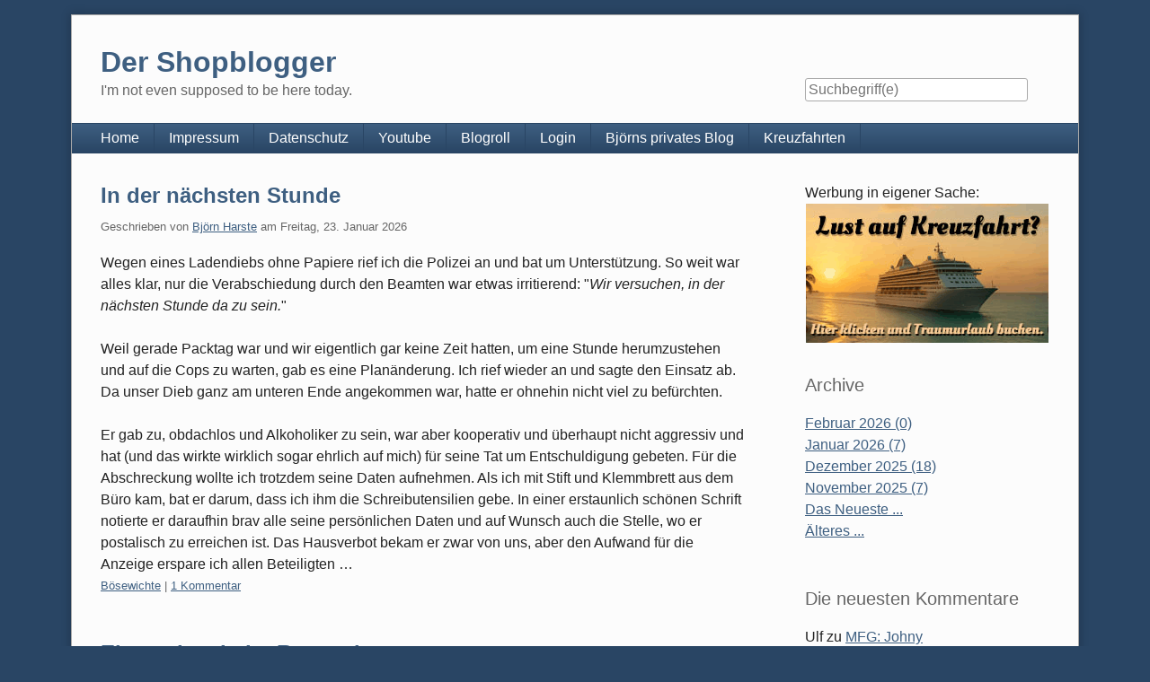

--- FILE ---
content_type: text/html; charset=UTF-8
request_url: https://shopblogger.de/blog/categories/20-Boesewichte
body_size: 68919
content:
<!doctype html>
<!--[if lt IE 7 ]> <html class="no-js lt-ie9 lt-ie8 lt-ie7" lang="de"> <![endif]-->
<!--[if IE 7 ]>    <html class="no-js lt-ie9 lt-ie8" lang="de"> <![endif]-->
<!--[if IE 8 ]>    <html class="no-js lt-ie9" lang="de"> <![endif]-->
<!--[if gt IE 8]><!--> <html class="no-js" lang="de"> <!--<![endif]-->
<head>
    <meta charset="UTF-8">
    <title>Bösewichte | Der Shopblogger</title>
    <meta name="generator" content="Serendipity v.2.5.0">
    <meta name="viewport" content="width=device-width, initial-scale=1">
    <meta name="robots" content="noindex,follow">
    <link rel="stylesheet" href="https://www.shopblogger.de/blog/serendipity.css?v=1763745081">
    <script src="/blog/templates/2k11_fork/js/modernizr-2.7.1.min.js"></script>
    <link rel="alternate" type="application/rss+xml" title="Der Shopblogger RSS feed" href="https://www.shopblogger.de/blog/feeds/index.rss2">
    <link rel="alternate" type="application/x.atom+xml"  title="Der Shopblogger Atom feed"  href="https://www.shopblogger.de/blog/feeds/atom.xml">
    <script src="/blog/templates/jquery.js"></script>
    <script>jQuery.noConflict();</script>

    <script src="https://www.shopblogger.de/blog/serendipity.js?v=1763745081"></script>
</head>
<body>
<a class="visuallyhidden" href="#content"><span lang="en">Skip to content</span></a>
<div id="page" class="clearfix">
    <header id="banner" class="clearfix col2r">
        <div id="identity">
            <a href="https://www.shopblogger.de/blog/">
                <h1>Der Shopblogger</h1>
                <p>I'm not even supposed to be here today.</p>            </a>
        </div>

        <form id="searchform" action="/blog/index.php" method="get">
        <div>
            <input type="hidden" name="serendipity[action]" value="search">
            <label for="serendipityQuickSearchTermField">Suche</label>
            <input id="serendipityQuickSearchTermField" name="serendipity[searchTerm]" type="search" placeholder="Suchbegriff(e)" value="">
            <input id="searchsend" name="serendipity[searchButton]" type="submit" value="Los!">
        </div>
        </form>
        
            </header>
        <nav id="primary-nav">
        <h2 class="visuallyhidden">Navigation</h2>

        <ul class="clearfix"><li><a href="https://www.shopblogger.de/blog/">Home</a></li><li><a href="https://www.shopblogger.de/blog/archives/4-Impressum.html">Impressum</a></li><li><a href="https://www.shopblogger.de/blog/archives/20331-Datenschutzerklaerung.html">Datenschutz</a></li><li><a href="https://www.youtube.com/channel/UCCmTuuuFyysvEtSKKvlKlbg">Youtube</a></li><li><a href="https://www.shopblogger.de/blog/archives/19655-Blogroll.html">Blogroll</a></li><li><a href="https://www.shopblogger.de/blog/serendipity_admin.php">Login</a></li><li><a href="https://www.shopblogger.de/blog/categories/37-unknown">Björns privates Blog</a></li><li><a href="https://www.shopblogger.de/blog/categories/38-Triton-Reisen">Kreuzfahrten</a></li></ul>
    </nav>
        <div class="clearfix col2r">
        <main id="content"  class="fancy-images">
        
            <article id="post_29983" class="clearfix serendipity_entry">
        <header class="clearfix">
            <h2><a href="/blog/archives/29983-In-der-naechsten-Stunde.html">In der nächsten Stunde</a></h2>

            <span class="serendipity_byline block_level"><span class="single_user">Geschrieben von <a href="https://www.shopblogger.de/blog/authors/303-Bjoern-Harste">Björn Harste</a> am </span><time datetime="2026-01-23T09:40:00+01:00">Freitag, 23. Januar 2026</time></span>
        </header>

        <div class="clearfix content serendipity_entry_body">
                Wegen eines Ladendiebs ohne Papiere rief ich die Polizei an und bat um Unterstützung. So weit war alles klar, nur die Verabschiedung durch den Beamten war etwas irritierend: "<i>Wir versuchen, in der nächsten Stunde da zu sein.</i>"<br />
<br />
Weil gerade Packtag war und wir eigentlich gar keine Zeit hatten, um eine Stunde herumzustehen und auf die Cops zu warten, gab es eine Planänderung. Ich rief wieder an und sagte den Einsatz ab. Da unser Dieb ganz am unteren Ende angekommen war, hatte er ohnehin nicht viel zu befürchten.<br />
<br />
Er gab zu, obdachlos und Alkoholiker zu sein, war aber kooperativ und überhaupt nicht aggressiv und hat (und das wirkte wirklich sogar ehrlich auf mich) für seine Tat um Entschuldigung gebeten. Für die Abschreckung wollte ich trotzdem seine Daten aufnehmen. Als ich mit Stift und Klemmbrett aus dem Büro kam, bat er darum, dass ich ihm die Schreibutensilien gebe. In einer erstaunlich schönen Schrift notierte er daraufhin brav alle seine persönlichen Daten und auf Wunsch auch die Stelle, wo er postalisch zu erreichen ist. Das Hausverbot bekam er zwar von uns, aber den Aufwand für die Anzeige erspare ich allen Beteiligten …<br />

                </div>
                
        <footer class="clearfix">
                    <span class="visuallyhidden">Kategorien: </span><a href="https://www.shopblogger.de/blog/categories/20-Boesewichte">Bösewichte</a>                 |                             <a href="/blog/archives/29983-In-der-naechsten-Stunde.html#comments" title="1 Kommentar">1 Kommentar</a>
                                                    
        </footer>

        <!--
        <rdf:RDF xmlns:rdf="http://www.w3.org/1999/02/22-rdf-syntax-ns#"
                 xmlns:trackback="http://madskills.com/public/xml/rss/module/trackback/"
                 xmlns:dc="http://purl.org/dc/elements/1.1/">
        <rdf:Description
                 rdf:about="https://www.shopblogger.de/blog/feeds/ei_29983.rdf"
                 trackback:ping="https://www.shopblogger.de/blog/comment.php?type=trackback&amp;entry_id=29983"
                 dc:title="In der nächsten Stunde"
                 dc:identifier="https://www.shopblogger.de/blog/archives/29983-In-der-naechsten-Stunde.html" />
        </rdf:RDF>
        -->

        
    </article>
                <article id="post_29793" class="clearfix serendipity_entry">
        <header class="clearfix">
            <h2><a href="/blog/archives/29793-Einstecken-beim-Rausgehen.html">Einstecken beim Rausgehen</a></h2>

            <span class="serendipity_byline block_level"><span class="single_user">Geschrieben von <a href="https://www.shopblogger.de/blog/authors/303-Bjoern-Harste">Björn Harste</a> am </span><time datetime="2026-01-22T09:54:00+01:00">Donnerstag, 22. Januar 2026</time></span>
        </header>

        <div class="clearfix content serendipity_entry_body">
                Während meine Kassiererin kurz im Umfeld der Kasse aufgeräumt und in genau diesem Moment die Einkaufswagen zusammenschob, kam ein junger Mann mit ein paar Produkten in der Hand zur Kasse.<br />
<br />
Da er bis zum Erreichen des Kassentischs die Sachen offen getragen hat, war er wohl ursprünglich darauf eingestellt gewesen, diese zu bezahlen. Die Klauentscheidung muss bei ihm sehr spontan im letzten Moment gefallen sein und so steckte er sich, während er an der Kasse vorbeiging, die Waren in einem Sekundenbruchteil unter die Jacke und verließ unser Geschäft.<br />
<br />
Hat man so auch noch nicht gesehen …<br />
<br />
<!-- s9ymdb:21530 --><img class="serendipity_image_center" width="700" height="288"  src="/blog/uploads/1j_2025/ImVorbeigehenanderKassewasindnidieJAckkeeStoezgifeeeeeeeeeeeeee-72affbaa438fd0ba.gif"  alt=""><br />

                </div>
                
        <footer class="clearfix">
                    <span class="visuallyhidden">Kategorien: </span><a href="https://www.shopblogger.de/blog/categories/20-Boesewichte">Bösewichte</a>                 |                             <a href="/blog/archives/29793-Einstecken-beim-Rausgehen.html#comments" title="5 Kommentare">5 Kommentare</a>
                                                    
        </footer>

        <!--
        <rdf:RDF xmlns:rdf="http://www.w3.org/1999/02/22-rdf-syntax-ns#"
                 xmlns:trackback="http://madskills.com/public/xml/rss/module/trackback/"
                 xmlns:dc="http://purl.org/dc/elements/1.1/">
        <rdf:Description
                 rdf:about="https://www.shopblogger.de/blog/feeds/ei_29793.rdf"
                 trackback:ping="https://www.shopblogger.de/blog/comment.php?type=trackback&amp;entry_id=29793"
                 dc:title="Einstecken beim Rausgehen"
                 dc:identifier="https://www.shopblogger.de/blog/archives/29793-Einstecken-beim-Rausgehen.html" />
        </rdf:RDF>
        -->

        
    </article>
                <article id="post_29558" class="clearfix serendipity_entry">
        <header class="clearfix">
            <h2><a href="/blog/archives/29558-7-Flaschen-Alkohol-in-der-Umhaengetasche.html">7 Flaschen Alkohol in der Umhängetasche</a></h2>

            <span class="serendipity_byline block_level"><span class="single_user">Geschrieben von <a href="https://www.shopblogger.de/blog/authors/303-Bjoern-Harste">Björn Harste</a> am </span><time datetime="2026-01-20T09:59:00+01:00">Dienstag, 20. Januar 2026</time></span>
        </header>

        <div class="clearfix content serendipity_entry_body">
                Ein Mann steckte sich sieben Flaschen unterschiedlicher Spirituosen in seine Umhängetasche und konnte leider unerkannt den Laden verlassen.<br />
<br />
Die Warensicherungsetiketten (<a href="https://www.shopblogger.de/blog/archives/22089-Neue-Bottle-Tags.html">Flaschenzippel</a>) an den Flaschen lösten zwar den Alarm aus, als er rausging, jedoch war der Mann leider schneller in der Dunkelheit verschwunden, als irgendein Mitarbeiter von uns die Verfolgung aufnehmen konnte.<br />
<br />
<iframe width="700" height="394" src="https://www.youtube.com/embed/v3TewYUlI4g?si=WHIabcl__SX8bKK5" title="YouTube video player" frameborder="0" allow="accelerometer; autoplay; clipboard-write; encrypted-media; gyroscope; picture-in-picture; web-share" referrerpolicy="strict-origin-when-cross-origin" allowfullscreen></iframe><br />

                </div>
                
        <footer class="clearfix">
                    <span class="visuallyhidden">Kategorien: </span><a href="https://www.shopblogger.de/blog/categories/20-Boesewichte">Bösewichte</a>, <a href="https://www.shopblogger.de/blog/categories/33-News-Links-Videos">News &amp; Links &amp; Videos</a>                 |                             <a href="/blog/archives/29558-7-Flaschen-Alkohol-in-der-Umhaengetasche.html#comments" title="4 Kommentare">4 Kommentare</a>
                                                    
        </footer>

        <!--
        <rdf:RDF xmlns:rdf="http://www.w3.org/1999/02/22-rdf-syntax-ns#"
                 xmlns:trackback="http://madskills.com/public/xml/rss/module/trackback/"
                 xmlns:dc="http://purl.org/dc/elements/1.1/">
        <rdf:Description
                 rdf:about="https://www.shopblogger.de/blog/feeds/ei_29558.rdf"
                 trackback:ping="https://www.shopblogger.de/blog/comment.php?type=trackback&amp;entry_id=29558"
                 dc:title="7 Flaschen Alkohol in der Umhängetasche"
                 dc:identifier="https://www.shopblogger.de/blog/archives/29558-7-Flaschen-Alkohol-in-der-Umhaengetasche.html" />
        </rdf:RDF>
        -->

        
    </article>
                <article id="post_29991" class="clearfix serendipity_entry">
        <header class="clearfix">
            <h2><a href="/blog/archives/29991-Geklaute-Mini-Lichterkette.html">Geklaute Mini-Lichterkette</a></h2>

            <span class="serendipity_byline block_level"><span class="single_user">Geschrieben von <a href="https://www.shopblogger.de/blog/authors/303-Bjoern-Harste">Björn Harste</a> am </span><time datetime="2026-01-17T09:04:00+01:00">Samstag, 17. Januar 2026</time></span>
        </header>

        <div class="clearfix content serendipity_entry_body">
                Beim Abräumen und Verpacken der Weihnachts-Non-Food-Ware fiel uns auch dieser kleine Karton in die Hände, in der sich einst eine Lichterkette für wenige Euro befunden hat.<br />
<br />
Der Karton? Lieblos aufgerissen. Die Lichterkette? Gierig eingesteckt.<br />
<br />
<!-- s9ymdb:21663 --><img class="serendipity_image_center" width="700" height="456"  src="/blog/uploads/1i_2026/LICHTERKETTEMINIEDEIAKAZUHAUSEELELRREERESCHACHTELBEIDENKOSNEREBPXL_20251224_160833289PORTRAIT.jpg"  alt=""><br />

                </div>
                
        <footer class="clearfix">
                    <span class="visuallyhidden">Kategorien: </span><a href="https://www.shopblogger.de/blog/categories/20-Boesewichte">Bösewichte</a>                                                            
        </footer>

        <!--
        <rdf:RDF xmlns:rdf="http://www.w3.org/1999/02/22-rdf-syntax-ns#"
                 xmlns:trackback="http://madskills.com/public/xml/rss/module/trackback/"
                 xmlns:dc="http://purl.org/dc/elements/1.1/">
        <rdf:Description
                 rdf:about="https://www.shopblogger.de/blog/feeds/ei_29991.rdf"
                 trackback:ping="https://www.shopblogger.de/blog/comment.php?type=trackback&amp;entry_id=29991"
                 dc:title="Geklaute Mini-Lichterkette"
                 dc:identifier="https://www.shopblogger.de/blog/archives/29991-Geklaute-Mini-Lichterkette.html" />
        </rdf:RDF>
        -->

        
    </article>
                <article id="post_29540" class="clearfix serendipity_entry">
        <header class="clearfix">
            <h2><a href="/blog/archives/29540-Kennt-ihn-aus-der-Schule.html">Kennt ihn aus der Schule</a></h2>

            <span class="serendipity_byline block_level"><span class="single_user">Geschrieben von <a href="https://www.shopblogger.de/blog/authors/303-Bjoern-Harste">Björn Harste</a> am </span><time datetime="2026-01-15T10:14:00+01:00">Donnerstag, 15. Januar 2026</time></span>
        </header>

        <div class="clearfix content serendipity_entry_body">
                Eine Kollegin berichtete mir, dass sie mit ihrem Ehemann bei einem unserer Mitbewerber einkaufen war (tztztz <img src="/blog/templates/2k11_fork/img/emoticons/tongue.png" alt=":-P" class="emoticon" />) und dass sie dort einen Mann gesehen haben, der bei uns vor einer Weile geklaut hatte, aber dabei leider entkommen konnte.<br />
<br />
"Den kenne ich noch von der Schule", stellte ihr Gatte fest und hatte den Vornamen des Täters gleich parat. "Ich gucke mal, ob ich den kompletten Namen und die Adresse rausfinde, die gebe ich euch dann!"<br />
<br />
Ich bin gespannt und würde mich freuen. Der Typ hatte bei uns hier immerhin Ware in einem mittleren zweistelligen Wert mitgehen lassen.<br />

                </div>
                
        <footer class="clearfix">
                    <span class="visuallyhidden">Kategorien: </span><a href="https://www.shopblogger.de/blog/categories/20-Boesewichte">Bösewichte</a>                 |                             <a href="/blog/archives/29540-Kennt-ihn-aus-der-Schule.html#comments" title="5 Kommentare">5 Kommentare</a>
                                                    
        </footer>

        <!--
        <rdf:RDF xmlns:rdf="http://www.w3.org/1999/02/22-rdf-syntax-ns#"
                 xmlns:trackback="http://madskills.com/public/xml/rss/module/trackback/"
                 xmlns:dc="http://purl.org/dc/elements/1.1/">
        <rdf:Description
                 rdf:about="https://www.shopblogger.de/blog/feeds/ei_29540.rdf"
                 trackback:ping="https://www.shopblogger.de/blog/comment.php?type=trackback&amp;entry_id=29540"
                 dc:title="Kennt ihn aus der Schule"
                 dc:identifier="https://www.shopblogger.de/blog/archives/29540-Kennt-ihn-aus-der-Schule.html" />
        </rdf:RDF>
        -->

        
    </article>
                <article id="post_29414" class="clearfix serendipity_entry">
        <header class="clearfix">
            <h2><a href="/blog/archives/29414-Zwei-Flaschen-Wein-im-Hosenbund.html">Zwei Flaschen Wein im Hosenbund</a></h2>

            <span class="serendipity_byline block_level"><span class="single_user">Geschrieben von <a href="https://www.shopblogger.de/blog/authors/303-Bjoern-Harste">Björn Harste</a> am </span><time datetime="2026-01-13T09:01:00+01:00">Dienstag, 13. Januar 2026</time></span>
        </header>

        <div class="clearfix content serendipity_entry_body">
                Direkt nach der Inventur gleich schon die nächsten Inventurergebnisse verschlechtern … Dieser Herr hat sich zwei Flaschen Wein in den Hosenbund gestopft. Ja, "gestopft" beschreibt es sehr passend, denn passen wollten die Flaschen so gar nicht.<br />
<br />
Dennoch war er mit seiner Beute erfolgreich entkommen. Wir hatten das nämlich erst hinterher entdeckt, da uns der Typ, der einfach so aus dem Laden ging, irgendwie sonderbar vorgekommen war.<br />
<br />
<!-- s9ymdb:21263 --><img class="serendipity_image_center" width="700" height="393"  src="/blog/uploads/1j_2025/ZWEI_FLASCHEN_WEIN_IN_DIE_HOSE_FUMMELN____r4r3____ezgif-59417dd16ac10d.gif"  alt=""><br />

                </div>
                
        <footer class="clearfix">
                    <span class="visuallyhidden">Kategorien: </span><a href="https://www.shopblogger.de/blog/categories/20-Boesewichte">Bösewichte</a>                 |                             <a href="/blog/archives/29414-Zwei-Flaschen-Wein-im-Hosenbund.html#comments" title="2 Kommentare">2 Kommentare</a>
                                                    
        </footer>

        <!--
        <rdf:RDF xmlns:rdf="http://www.w3.org/1999/02/22-rdf-syntax-ns#"
                 xmlns:trackback="http://madskills.com/public/xml/rss/module/trackback/"
                 xmlns:dc="http://purl.org/dc/elements/1.1/">
        <rdf:Description
                 rdf:about="https://www.shopblogger.de/blog/feeds/ei_29414.rdf"
                 trackback:ping="https://www.shopblogger.de/blog/comment.php?type=trackback&amp;entry_id=29414"
                 dc:title="Zwei Flaschen Wein im Hosenbund"
                 dc:identifier="https://www.shopblogger.de/blog/archives/29414-Zwei-Flaschen-Wein-im-Hosenbund.html" />
        </rdf:RDF>
        -->

        
    </article>
                <article id="post_29766" class="clearfix serendipity_entry">
        <header class="clearfix">
            <h2><a href="/blog/archives/29766-Flucht-mit-einem-Korb-voller-Ware.html">Flucht mit einem Korb voller Ware</a></h2>

            <span class="serendipity_byline block_level"><span class="single_user">Geschrieben von <a href="https://www.shopblogger.de/blog/authors/303-Bjoern-Harste">Björn Harste</a> am </span><time datetime="2026-01-08T09:24:00+01:00">Donnerstag,  8. Januar 2026</time></span>
        </header>

        <div class="clearfix content serendipity_entry_body">
                Die vier Pakete Jacobs-Kaffee, die dieser nette Herr mit Basecap auf dem Kopf und Schnupftuch vor dem Gesicht (Verpixelung hätte ich mir eigentlich sparen können) neben anderen Produkten hier herausgetragen hat, lösten erfolgreich den Alarm der Warensicherungsanlage aus. <br />
Bis die Schrecksekunde bei allen anwesenden Mitarbeitern überwunden war, hatte der Mann schon auf seinem unmittelbar vor der Tür bereitgestellten Fahrrad die Flucht ergriffen.<br />
<br />
Entwendet hat der Dieb übrigens ein recht ungewöhnliches Sammelsurium an Produkten. Neben den eingangs erwähnten vier Pfund Kaffee hatte er eine 10er-Schachtel Kinder-Milchschnitte, mehrere Packungen Feingebäck / Küchlein von Milka, eine Flasche Duschgel, eine kleine Packung Waschmittel und ein paar Äpfel mit dabei. Ach, ja, klar – den Korb hat er natürlich auch mitgehen lassen …<br />
<br />
Also alles wie immer hier bei uns.<br />
<br />
<!-- s9ymdb:21510 --><img class="serendipity_image_center" width="700" height="486"  src="/blog/uploads/1j_2025/Korb_mit_Kaffee_und_Milka-Keksen_verpixekt_GIF______34r729____ezgif-37f92978f7ea6141.gif"  alt=""><br />

                </div>
                
        <footer class="clearfix">
                    <span class="visuallyhidden">Kategorien: </span><a href="https://www.shopblogger.de/blog/categories/20-Boesewichte">Bösewichte</a>                 |                             <a href="/blog/archives/29766-Flucht-mit-einem-Korb-voller-Ware.html#comments" title="12 Kommentare">12 Kommentare</a>
                                                    
        </footer>

        <!--
        <rdf:RDF xmlns:rdf="http://www.w3.org/1999/02/22-rdf-syntax-ns#"
                 xmlns:trackback="http://madskills.com/public/xml/rss/module/trackback/"
                 xmlns:dc="http://purl.org/dc/elements/1.1/">
        <rdf:Description
                 rdf:about="https://www.shopblogger.de/blog/feeds/ei_29766.rdf"
                 trackback:ping="https://www.shopblogger.de/blog/comment.php?type=trackback&amp;entry_id=29766"
                 dc:title="Flucht mit einem Korb voller Ware"
                 dc:identifier="https://www.shopblogger.de/blog/archives/29766-Flucht-mit-einem-Korb-voller-Ware.html" />
        </rdf:RDF>
        -->

        
    </article>
                <article id="post_29795" class="clearfix serendipity_entry">
        <header class="clearfix">
            <h2><a href="/blog/archives/29795-IN-DEN-ARSCH-BEISSEN!!!.html">IN DEN ARSCH BEISSEN!!!</a></h2>

            <span class="serendipity_byline block_level"><span class="single_user">Geschrieben von <a href="https://www.shopblogger.de/blog/authors/303-Bjoern-Harste">Björn Harste</a> am </span><time datetime="2025-12-31T08:47:00+01:00">Mittwoch, 31. Dezember 2025</time></span>
        </header>

        <div class="clearfix content serendipity_entry_body">
                Ein Mann, den wir als Intensiv-Ladendieb bereits kannten, da er hier schon (mindestens) einen mittleren dreistelligen Schaden verursacht hatte, betrat den Laden und schlich zunächst ein paar Minuten durch die Gänge. Dabei fiel er niemandem auf, auch mir nicht. <br />
<br />
Schließlich entschied er sich dazu, zu versuchen, unsere Leergutkasse aufzubrechen, um sich an den Millionen Euro darin zu bereichern. Ob das geplant oder eine spontane Entscheidung war, kann ich nicht sagen. Auf jeden Fall war er nicht erfolgreich und selbst wenn er es gewesen wäre, hätte er in eine gänzlich leere Geldlade geguckt. Wir drucken mit dem Gerät schließlich nur interne Belege zur Verrechnung an der Kasse und zahlen kein Geld aus.<br />
<br />
Irgendwann zog er einen Cutter aus der Tasche und fummelte damit in dem Schlitz der Kassenschublade herum. Da ihm der Klingenrest wohl nicht reichte, ging er in einen etwas verborgeneren Bereich (nicht für die Videoaufzeichnung) in der Getränkeabteilung und baute sein Messer um. Mit einer neuen Klinge versuchte er erneut sein Glück bei der Leergutkasse. (Die zehn Tafeln Zotter-Schokolade, die dort standen, hätten ihm eine lohnendere Beute verschafft …)<br />
<br />
Während er dort gerade am Fummeln war, kam ich aus der Backstube. Im ersten Sekundenbruchteil hatte ich ihn von hinten wegen der schwarzen Jacke für eine Kollegin gehalten, die dort wie so oft mit einem Handauszeichner irgendeinen Artikel mit einem Preisschild beklebte. Dann fiel mir auf, dass das nicht die Kollegin war, sondern da jemand gewaltsam an der Kasse herummanipulierte.<br />
<br />
Jetzt kommt der Moment, in dem ich mich immer wieder ohrfeigen könnte: Ich kann zwar komplexe Projekte vollständig aus dem Gedächtnis koordinieren, aber mein Erinnerungsvermögen für Gesichter ist für den Allerwertesten. So verwechselte ich den Mann adrenalingeladen im ersten Augenblick mit einem anderen Typen, der hier längst Hausverbot hat, dessen Personalien uns aber bekannt sind. Weil ich wenig Zeit hatte, schob ich den Kerl wortwörtlich und ziemlich rüde aus dem Laden und drohte ihm an, sich hier nicht wieder blicken zu lassen. <br />
<br />
Es dauerte keine fünf Minuten, bis mir die Erkenntnis kam, dass das der Dieb ist, der hier schon häufiger volle Taschen mit Käse und Schokolade aus dem Laden getragen hat. ICH HÄTTE IHN GEHABT!!! AHHHH!<br />
<br />
War vielleicht aber auch gar keine so schlechte Entscheidung, die unmittelbare Konfrontation mit ihm zu vermeiden. Ich war ihm zwar körperlich haushoch überlegen, aber falls der sein Messer gezückt hätte, wäre das unter Umständen ungesund ausgegangen.<br />
<br />
Das Videomaterial ist auf jeden Fall vollumfänglich gesichert und wird mit einem Strafantrag gegen Unbekannt den Weg zur Polizei finden. Der Typ ist auf jeden Fall nicht nur ein Gelegenheitsdieb und das Mitführen des Messer und der Versuch, eine Kasse aufzubrechen, werden vielleicht sogar in Bremen anders gewertet als ein Ladendiebstahl. lol.<br />
<br />
<iframe width="700" height="394" src="https://www.youtube.com/embed/8aA0pvsf7DM?si=RWJWNxxUlVlntgAi" title="YouTube video player" frameborder="0" allow="accelerometer; autoplay; clipboard-write; encrypted-media; gyroscope; picture-in-picture; web-share" referrerpolicy="strict-origin-when-cross-origin" allowfullscreen></iframe><br />

                </div>
                
        <footer class="clearfix">
                    <span class="visuallyhidden">Kategorien: </span><a href="https://www.shopblogger.de/blog/categories/20-Boesewichte">Bösewichte</a>                 |                             <a href="/blog/archives/29795-IN-DEN-ARSCH-BEISSEN!!!.html#comments" title="4 Kommentare">4 Kommentare</a>
                                                    
        </footer>

        <!--
        <rdf:RDF xmlns:rdf="http://www.w3.org/1999/02/22-rdf-syntax-ns#"
                 xmlns:trackback="http://madskills.com/public/xml/rss/module/trackback/"
                 xmlns:dc="http://purl.org/dc/elements/1.1/">
        <rdf:Description
                 rdf:about="https://www.shopblogger.de/blog/feeds/ei_29795.rdf"
                 trackback:ping="https://www.shopblogger.de/blog/comment.php?type=trackback&amp;entry_id=29795"
                 dc:title="IN DEN ARSCH BEISSEN!!!"
                 dc:identifier="https://www.shopblogger.de/blog/archives/29795-IN-DEN-ARSCH-BEISSEN!!!.html" />
        </rdf:RDF>
        -->

        
    </article>
                <article id="post_29538" class="clearfix serendipity_entry">
        <header class="clearfix">
            <h2><a href="/blog/archives/29538-Wurst-und-Bierdieb.html">Wurst-und Bierdieb</a></h2>

            <span class="serendipity_byline block_level"><span class="single_user">Geschrieben von <a href="https://www.shopblogger.de/blog/authors/303-Bjoern-Harste">Björn Harste</a> am </span><time datetime="2025-12-29T09:12:00+01:00">Montag, 29. Dezember 2025</time></span>
        </header>

        <div class="clearfix content serendipity_entry_body">
                Ein Mann ließ vor dem Kühlregal zunächst zwei Packungen Krustenbratenaufschnitt und danach noch eine Dose Bier in seiner Jacke verschwinden. Anschließend verließ er den Laden, ohne diese Artikel zu bezahlen.<br />
<br />
Aufgefallen ist der Diebstahl wie so oft, weil meinen Mitarbeitern an der Kasse aufgefallen war, dass ein "komischer Typ" einfach so rausgegangen war …<br />
<br />
Man staunt immer wieder, mit welcher Leichtfertigkeit Leute Dinge einfach einstecken. Zumindest wirkt es auf mich oft leichtfertig, so als wäre es das Normalste auf der Welt und kein Akt zwischen Straftat und Dududu. Aber vielleicht ist auch einfach nur die letztgenannte, ähhm, "Konsequenz" das große Problem hier.<br />
<br />
<iframe width="700" height="394" src="https://www.youtube.com/embed/WTOnMqw9Kfk?si=ej06DM-q3YZTbYZ6" title="YouTube video player" frameborder="0" allow="accelerometer; autoplay; clipboard-write; encrypted-media; gyroscope; picture-in-picture; web-share" referrerpolicy="strict-origin-when-cross-origin" allowfullscreen></iframe><br />

                </div>
                
        <footer class="clearfix">
                    <span class="visuallyhidden">Kategorien: </span><a href="https://www.shopblogger.de/blog/categories/20-Boesewichte">Bösewichte</a>, <a href="https://www.shopblogger.de/blog/categories/33-News-Links-Videos">News &amp; Links &amp; Videos</a>                 |                             <a href="/blog/archives/29538-Wurst-und-Bierdieb.html#comments" title="3 Kommentare">3 Kommentare</a>
                                                    
        </footer>

        <!--
        <rdf:RDF xmlns:rdf="http://www.w3.org/1999/02/22-rdf-syntax-ns#"
                 xmlns:trackback="http://madskills.com/public/xml/rss/module/trackback/"
                 xmlns:dc="http://purl.org/dc/elements/1.1/">
        <rdf:Description
                 rdf:about="https://www.shopblogger.de/blog/feeds/ei_29538.rdf"
                 trackback:ping="https://www.shopblogger.de/blog/comment.php?type=trackback&amp;entry_id=29538"
                 dc:title="Wurst-und Bierdieb"
                 dc:identifier="https://www.shopblogger.de/blog/archives/29538-Wurst-und-Bierdieb.html" />
        </rdf:RDF>
        -->

        
    </article>
                <article id="post_29491" class="clearfix serendipity_entry">
        <header class="clearfix">
            <h2><a href="/blog/archives/29491-Nesquick-Dieb.html">Nesquick-Dieb</a></h2>

            <span class="serendipity_byline block_level"><span class="single_user">Geschrieben von <a href="https://www.shopblogger.de/blog/authors/303-Bjoern-Harste">Björn Harste</a> am </span><time datetime="2025-12-22T10:00:00+01:00">Montag, 22. Dezember 2025</time></span>
        </header>

        <div class="clearfix content serendipity_entry_body">
                Wir wunderten uns darüber, dass im Kaffee-/Kakao-Regal der Platz von den Nesquick-Nachfüllbeuteln komplett leer war. Ein Blick in die Videoaufzeichnung verschaffte Klarheit: Das Getränkepulver war <a href="https://www.shopblogger.de/blog/archives/27090-Neues-Diebesgut-Nesquick.html">mal wieder</a> zum Objekt der Begierde eines Ladendiebs geworden …<br />
<br />
Oder wie man so schön sagt: In Bremen "Links der Weser" nichts Neues.<br />
<br />
<iframe width="700" height="394" src="https://www.youtube.com/embed/ee7uWvRaurY?si=U4uOMC4-BLiyPQaK" title="YouTube video player" frameborder="0" allow="accelerometer; autoplay; clipboard-write; encrypted-media; gyroscope; picture-in-picture; web-share" referrerpolicy="strict-origin-when-cross-origin" allowfullscreen></iframe><br />

                </div>
                
        <footer class="clearfix">
                    <span class="visuallyhidden">Kategorien: </span><a href="https://www.shopblogger.de/blog/categories/20-Boesewichte">Bösewichte</a>, <a href="https://www.shopblogger.de/blog/categories/33-News-Links-Videos">News &amp; Links &amp; Videos</a>                 |                             <a href="/blog/archives/29491-Nesquick-Dieb.html#comments" title="1 Kommentar">1 Kommentar</a>
                                                    
        </footer>

        <!--
        <rdf:RDF xmlns:rdf="http://www.w3.org/1999/02/22-rdf-syntax-ns#"
                 xmlns:trackback="http://madskills.com/public/xml/rss/module/trackback/"
                 xmlns:dc="http://purl.org/dc/elements/1.1/">
        <rdf:Description
                 rdf:about="https://www.shopblogger.de/blog/feeds/ei_29491.rdf"
                 trackback:ping="https://www.shopblogger.de/blog/comment.php?type=trackback&amp;entry_id=29491"
                 dc:title="Nesquick-Dieb"
                 dc:identifier="https://www.shopblogger.de/blog/archives/29491-Nesquick-Dieb.html" />
        </rdf:RDF>
        -->

        
    </article>
                <article id="post_29809" class="clearfix serendipity_entry">
        <header class="clearfix">
            <h2><a href="/blog/archives/29809-Erst-Kekse-in-den-Ausschnitt-stopfen.html">Erst Kekse in den Ausschnitt stopfen …</a></h2>

            <span class="serendipity_byline block_level"><span class="single_user">Geschrieben von <a href="https://www.shopblogger.de/blog/authors/303-Bjoern-Harste">Björn Harste</a> am </span><time datetime="2025-12-19T09:26:00+01:00">Freitag, 19. Dezember 2025</time></span>
        </header>

        <div class="clearfix content serendipity_entry_body">
                Eine junge Frau, die ich dem Drogenmilieu zuordnen würde (und die viel zu jung für ein solches Lebens zu sein schien), zappelte wie ein Eichhörnchen nach zwei Litern Espresso durch den Laden. Zwischendurch stopfte sie sich Schokoladenkekse und mehrere Packungen Schokolade in den Ausschnitt – letztere lösten schließlich den Alarm der Warensicherungsanlage aus.<br />
<br />
<video src="https://www.shopblogger.de/blog/uploads/1j_2025/Junkie_Olle_Diebesgut_im_Ausschnitt_FINAL_003.mp4" width="700" height="394" controls poster="https://www.shopblogger.de/blog/uploads/1j_2025/VorschaubullidllllddgfuerrrrJunkieOlleeklaiuttttKEKEKSEUNDSCHOKOLADEEEVideo_Hintergrund_001.jpg"><br />
</video><br />

                </div>
                
        <footer class="clearfix">
                    <span class="visuallyhidden">Kategorien: </span><a href="https://www.shopblogger.de/blog/categories/20-Boesewichte">Bösewichte</a>, <a href="https://www.shopblogger.de/blog/categories/33-News-Links-Videos">News &amp; Links &amp; Videos</a>                 |                             <a href="/blog/archives/29809-Erst-Kekse-in-den-Ausschnitt-stopfen.html#comments" title="1 Kommentar">1 Kommentar</a>
                                                    
        </footer>

        <!--
        <rdf:RDF xmlns:rdf="http://www.w3.org/1999/02/22-rdf-syntax-ns#"
                 xmlns:trackback="http://madskills.com/public/xml/rss/module/trackback/"
                 xmlns:dc="http://purl.org/dc/elements/1.1/">
        <rdf:Description
                 rdf:about="https://www.shopblogger.de/blog/feeds/ei_29809.rdf"
                 trackback:ping="https://www.shopblogger.de/blog/comment.php?type=trackback&amp;entry_id=29809"
                 dc:title="Erst Kekse in den Ausschnitt stopfen …"
                 dc:identifier="https://www.shopblogger.de/blog/archives/29809-Erst-Kekse-in-den-Ausschnitt-stopfen.html" />
        </rdf:RDF>
        -->

        
    </article>
                <article id="post_29489" class="clearfix serendipity_entry">
        <header class="clearfix">
            <h2><a href="/blog/archives/29489-Butter-und-Kaffee-Dieb.html">Butter-und-Kaffee-Dieb</a></h2>

            <span class="serendipity_byline block_level"><span class="single_user">Geschrieben von <a href="https://www.shopblogger.de/blog/authors/303-Bjoern-Harste">Björn Harste</a> am </span><time datetime="2025-12-16T09:17:00+01:00">Dienstag, 16. Dezember 2025</time></span>
        </header>

        <div class="clearfix content serendipity_entry_body">
                Ein uns unbekannter Mann betrat den Laden, nahm sich einen leeren Einkaufskorb und schlich eine Weile durch die Gänge. Nachdem er mehrere kleine Pakete Espresso-Kaffeepulver in den Korb gelegt hatte, entdeckte er schließlich eine regionale Butter für knapp vier Euro das Paket.<br />
<br />
Davon stellte erst einen angebrochenen Karton innerhalb des Kühlregals beiseite. Daraufhin packte er zuerst die Kaffeepakete in seinen Rucksack und anschließend die Butterpäckchen aus dem zur Seite gestellten Karton.<br />
<br />
Zur Krönung seiner Tat nahm er sich noch den vollen Karton vom Regalplatz und kippte den Inhalt noch samt und sonders in seinen Rucksack – insgesamt entwendete er auf diese Weise 33 Pakete Butter, 8,25 kg, im Verkaufswert von rund 120 Euro. Plus den Kaffee dazu macht einen verursachten Schaden in Höhe von rund 160 Euro. <br />
<br />
Wie masochistisch muss man veranlagt sein, um überhaupt noch in dieser Stadt einen Laden wie den meinen zu betreiben?<br />
<br />
<iframe width="700" height="394" src="https://www.youtube.com/embed/B8qW9OuhTxU?si=gt7s_kcMr8Xd5IaC" title="YouTube video player" frameborder="0" allow="accelerometer; autoplay; clipboard-write; encrypted-media; gyroscope; picture-in-picture; web-share" referrerpolicy="strict-origin-when-cross-origin" allowfullscreen></iframe><br />

                </div>
                
        <footer class="clearfix">
                    <span class="visuallyhidden">Kategorien: </span><a href="https://www.shopblogger.de/blog/categories/20-Boesewichte">Bösewichte</a>, <a href="https://www.shopblogger.de/blog/categories/33-News-Links-Videos">News &amp; Links &amp; Videos</a>                 |                             <a href="/blog/archives/29489-Butter-und-Kaffee-Dieb.html#comments" title="7 Kommentare">7 Kommentare</a>
                                                    
        </footer>

        <!--
        <rdf:RDF xmlns:rdf="http://www.w3.org/1999/02/22-rdf-syntax-ns#"
                 xmlns:trackback="http://madskills.com/public/xml/rss/module/trackback/"
                 xmlns:dc="http://purl.org/dc/elements/1.1/">
        <rdf:Description
                 rdf:about="https://www.shopblogger.de/blog/feeds/ei_29489.rdf"
                 trackback:ping="https://www.shopblogger.de/blog/comment.php?type=trackback&amp;entry_id=29489"
                 dc:title="Butter-und-Kaffee-Dieb"
                 dc:identifier="https://www.shopblogger.de/blog/archives/29489-Butter-und-Kaffee-Dieb.html" />
        </rdf:RDF>
        -->

        
    </article>
                <article id="post_29765" class="clearfix serendipity_entry">
        <header class="clearfix">
            <h2><a href="/blog/archives/29765-Geklaute-Schokotroepfchen.html">Geklaute Schokotröpfchen</a></h2>

            <span class="serendipity_byline block_level"><span class="single_user">Geschrieben von <a href="https://www.shopblogger.de/blog/authors/303-Bjoern-Harste">Björn Harste</a> am </span><time datetime="2025-12-13T16:36:00+01:00">Samstag, 13. Dezember 2025</time></span>
        </header>

        <div class="clearfix content serendipity_entry_body">
                In der Videoaufzeichnung war leider nicht zu erkennen, warum diese beiden leeren Packungen "Schoko-Tröpfchen" (Backzutat von Dr. Oetker) im Regal lagen. Die Anlage ist nun mal nicht dazu gemacht, gezielt in die Regale zu gucken. Wenn ich an dieser Stelle wagemutig die Behauptung in den Raum werfe, dass der Inhalt der beiden Packungen geklaut worden ist, liege ich aber wohl vermutlich nicht allzu verkehrt …<br />
<br />
(Die Schachtel rechts im Bild lag übrigens nicht zu lange in der Sonne und ist ausgeblichen. Der PC-Bildschirm dahinter hat die Szene in ein bläuliches Bild getaucht und den Weißabgleich der Handykamera an den Rand des Burnouts getrieben. <img src="/blog/templates/2k11_fork/img/emoticons/wink.png" alt=";-)" class="emoticon" /> )<br />
<br />
<!-- s9ymdb:21510 --><img class="serendipity_image_center" width="700" height="413"  src="/blog/uploads/1j_2025/Schocko-Troepfchen___r9r8723h4___700px______76832425360752684579318021911223141546773809.jpg"  alt=""><br />

                </div>
                
        <footer class="clearfix">
                    <span class="visuallyhidden">Kategorien: </span><a href="https://www.shopblogger.de/blog/categories/20-Boesewichte">Bösewichte</a>                 |                             <a href="/blog/archives/29765-Geklaute-Schokotroepfchen.html#comments" title="1 Kommentar">1 Kommentar</a>
                                                    
        </footer>

        <!--
        <rdf:RDF xmlns:rdf="http://www.w3.org/1999/02/22-rdf-syntax-ns#"
                 xmlns:trackback="http://madskills.com/public/xml/rss/module/trackback/"
                 xmlns:dc="http://purl.org/dc/elements/1.1/">
        <rdf:Description
                 rdf:about="https://www.shopblogger.de/blog/feeds/ei_29765.rdf"
                 trackback:ping="https://www.shopblogger.de/blog/comment.php?type=trackback&amp;entry_id=29765"
                 dc:title="Geklaute Schokotröpfchen"
                 dc:identifier="https://www.shopblogger.de/blog/archives/29765-Geklaute-Schokotroepfchen.html" />
        </rdf:RDF>
        -->

        
    </article>
                <article id="post_29486" class="clearfix serendipity_entry">
        <header class="clearfix">
            <h2><a href="/blog/archives/29486-Verstrahlter-Baguette-Dieb.html">Verstrahlter Baguette-Dieb</a></h2>

            <span class="serendipity_byline block_level"><span class="single_user">Geschrieben von <a href="https://www.shopblogger.de/blog/authors/303-Bjoern-Harste">Björn Harste</a> am </span><time datetime="2025-12-11T09:19:00+01:00">Donnerstag, 11. Dezember 2025</time></span>
        </header>

        <div class="clearfix content serendipity_entry_body">
                Ein Mann fummelte sich extrem Umständlich neben wenigstes einem Artikel, den wir nicht zweifelsfrei identifizieren konnten (möglicherweise eine Dose Corned Beef) eine Tüte mit mehreren Brötchen und einem Baguette in die Jacke. <br />
<br />
Das hätte auch einfacher und schneller gehen können, aber der Täter bevorzugte es, den korrekten Sitz seiner Beute innerhalb der Jacke mehrfach zu kontrollieren und erneut zu richten. <img src="/blog/templates/2k11_fork/img/emoticons/tongue.png" alt=":-P" class="emoticon" /><br />
<br />
Die Aktion hatte uns dennoch keinen Vorteil verschafft, er konnte mit seiner Beute entkommen. Aufgefallen war er nur einer Kollegin an der Kasse, die uns informierte, dass da eben so ein komischer Typ rausgegangen war, ohne etwas zu bezahlen. <br />
<br />
<iframe width="700" height="394" src="https://www.youtube.com/embed/nLRchORRpnI?si=XWIaKwRWRTqbYOWq" title="YouTube video player" frameborder="0" allow="accelerometer; autoplay; clipboard-write; encrypted-media; gyroscope; picture-in-picture; web-share" referrerpolicy="strict-origin-when-cross-origin" allowfullscreen></iframe><br />

                </div>
                
        <footer class="clearfix">
                    <span class="visuallyhidden">Kategorien: </span><a href="https://www.shopblogger.de/blog/categories/20-Boesewichte">Bösewichte</a>                 |                             <a href="/blog/archives/29486-Verstrahlter-Baguette-Dieb.html#comments" title="7 Kommentare">7 Kommentare</a>
                                                    
        </footer>

        <!--
        <rdf:RDF xmlns:rdf="http://www.w3.org/1999/02/22-rdf-syntax-ns#"
                 xmlns:trackback="http://madskills.com/public/xml/rss/module/trackback/"
                 xmlns:dc="http://purl.org/dc/elements/1.1/">
        <rdf:Description
                 rdf:about="https://www.shopblogger.de/blog/feeds/ei_29486.rdf"
                 trackback:ping="https://www.shopblogger.de/blog/comment.php?type=trackback&amp;entry_id=29486"
                 dc:title="Verstrahlter Baguette-Dieb"
                 dc:identifier="https://www.shopblogger.de/blog/archives/29486-Verstrahlter-Baguette-Dieb.html" />
        </rdf:RDF>
        -->

        
    </article>
                <article id="post_29814" class="clearfix serendipity_entry">
        <header class="clearfix">
            <h2><a href="/blog/archives/29814-Wodka-Dieb-und-Wodka-Sicherungsetiketten-Abreisser.html">Wodka-Dieb und Wodka-Sicherungsetiketten-Abreißer</a></h2>

            <span class="serendipity_byline block_level"><span class="single_user">Geschrieben von <a href="https://www.shopblogger.de/blog/authors/303-Bjoern-Harste">Björn Harste</a> am </span><time datetime="2025-12-10T09:31:00+01:00">Mittwoch, 10. Dezember 2025</time></span>
        </header>

        <div class="clearfix content serendipity_entry_body">
                Ein junger Mann betrat den Laden und stahl eine Flasche Wodka, von der er erfolgreich die angebrachte Flaschensicherung entfernen konnte. Man braucht schon sehr viel Kraft, um die Konstruktion mit der Metalleinlage zu zerstören und ich gehe davon aus, dass der Dieb in diesem Fall einfach nur Glück hatte, dass er die Sicherung nach kurzer Fummelei entfernen konnte.<br />
<br />
Am Folgetag kam er wieder und versuchte erneut sein Glück. Mehrere Minuten lang probierte er die unterschiedlichsten Flaschen durch und versuchte, von ihnen die Sicherungen zu entfernen, jedoch erfolglos.<br />
Durch mehrminütige Fummelei wurde ein Kollege auf ihn Aufmerksam, so dass wir ihn am Ausgang stoppten und seine Personalien für den Wodka-Diebstahl aufnahmen.<br />
<br />
<iframe width="700" height="394" src="https://www.youtube.com/embed/gFvfJftM4lY?si=waILu1Cs900a5Mcl" title="YouTube video player" frameborder="0" allow="accelerometer; autoplay; clipboard-write; encrypted-media; gyroscope; picture-in-picture; web-share" referrerpolicy="strict-origin-when-cross-origin" allowfullscreen></iframe><br />
<br />
R.i.P., Bottle-Tag:<br />
<br />
<!-- s9ymdb:21546 --><img class="serendipity_image_center" width="700" height="368"  src="/blog/uploads/1j_2025/AbgerisssenennnsnnWArenSIcheirungsEtikletttveoommmWODKADiebbbbamOVOoorzttVortatgggg-r47h9__.jpg"  alt=""><br />

                </div>
                
        <footer class="clearfix">
                    <span class="visuallyhidden">Kategorien: </span><a href="https://www.shopblogger.de/blog/categories/20-Boesewichte">Bösewichte</a>, <a href="https://www.shopblogger.de/blog/categories/33-News-Links-Videos">News &amp; Links &amp; Videos</a>                                                            
        </footer>

        <!--
        <rdf:RDF xmlns:rdf="http://www.w3.org/1999/02/22-rdf-syntax-ns#"
                 xmlns:trackback="http://madskills.com/public/xml/rss/module/trackback/"
                 xmlns:dc="http://purl.org/dc/elements/1.1/">
        <rdf:Description
                 rdf:about="https://www.shopblogger.de/blog/feeds/ei_29814.rdf"
                 trackback:ping="https://www.shopblogger.de/blog/comment.php?type=trackback&amp;entry_id=29814"
                 dc:title="Wodka-Dieb und Wodka-Sicherungsetiketten-Abreißer"
                 dc:identifier="https://www.shopblogger.de/blog/archives/29814-Wodka-Dieb-und-Wodka-Sicherungsetiketten-Abreisser.html" />
        </rdf:RDF>
        -->

        
    </article>
        <nav class="serendipity_pagination block_level">
        <h2 class="visuallyhidden">Pagination</h2>

        <ul class="clearfix">
                        <li class="info"><span>Seite 1 von 79, insgesamt 1181 Einträge</span></li>
                        <li class="prev">&nbsp;</li>
            <li class="next"><a href="https://www.shopblogger.de/blog/categories/20-Boesewichte/P2.html">nächste Seite &rarr;</a></li>
        </ul>
    </nav>
    



        </main>
                <aside id="sidebar_right">
            <h2 class="visuallyhidden">Seitenleiste</h2>
                <section class="sidebar_plugin clearfix odd serendipity_plugin_html_nugget">
                <div class="sidebar_content clearfix">Werbung in eigener Sache:<center><a href="https://triton-reisen.de/" title="Triton-Reisen Bremen"><img src="https://www.shopblogger.de/blog/uploads/1j_2025/Lust-auf-Kreuzfahrt_270px_wave.gif" alt="Triton-Reisen Bremen" /></a></div>
    </section>
    <section class="sidebar_plugin clearfix even serendipity_plugin_archives">
                <h3>Archive</h3>
                <div class="sidebar_content clearfix"><ul class="plainList">
    <li><a href="/blog/archives/2026/02/C20.html" title="Februar 2026">Februar 2026 (0)</a></li>
    <li><a href="/blog/archives/2026/01/C20.html" title="Januar 2026">Januar 2026 (7)</a></li>
    <li><a href="/blog/archives/2025/12/C20.html" title="Dezember 2025">Dezember 2025 (18)</a></li>
    <li><a href="/blog/archives/2025/11/C20.html" title="November 2025">November 2025 (7)</a></li>
    <li><a href="/blog/index.php?frontpage">Das Neueste ...</a></li>
    <li><a href="https://www.shopblogger.de/blog/archive/C20">Älteres ...</a></li>
</ul>
</div>
    </section>
    <section class="sidebar_plugin clearfix odd serendipity_plugin_comments">
                <h3>Die neuesten Kommentare</h3>
                <div class="sidebar_content clearfix"><div class="plugin_comment_wrap"><div class="plugin_comment_subject"><span class="plugin_comment_author">Ulf</span> zu <a class="highlight" href="https://www.shopblogger.de/blog/archives/29963-MFG-Johny.html#c388173" title="MFG: Johny">MFG: Johny</a></div>
<div class="plugin_comment_date">So., 01.02.2026 18:14</div>
<div class="plugin_comment_body">Goody bye Johnny, schön war's
mit uns zwei'n... sang schon
Hans Albers...</div>

</div><div class="plugin_comment_wrap"><div class="plugin_comment_subject"><span class="plugin_comment_author">Georg</span> zu <a class="highlight" href="https://www.shopblogger.de/blog/archives/30016-Ich-und-mein-Tesla-Model-Y-10.html#c388172" title="Ich und mein Tesla Model Y (10)">Ich und mein Tesla Model Y (10)</a></div>
<div class="plugin_comment_date">So., 01.02.2026 17:38</div>
<div class="plugin_comment_body">Wir tauschen die Daten nur
mit interessierten
Unternehmen
aus,Ausrufezeichen.</div>

</div><div class="plugin_comment_wrap"><div class="plugin_comment_subject"><span class="plugin_comment_author">Mitleser</span> zu <a class="highlight" href="https://www.shopblogger.de/blog/archives/29963-MFG-Johny.html#c388171" title="MFG: Johny">MFG: Johny</a></div>
<div class="plugin_comment_date">So., 01.02.2026 13:25</div>
<div class="plugin_comment_body">Johny war doch Filialleiter
in (Achtung Trigger-Warnung
<img src="/blog/templates/2k11_fork/img/emoticons/wink.png" alt=";-)" class="emoticon" /> ) Achim?

Und danach
in der Neustadt?

20 Jahre
is [...]</div>

</div><div class="plugin_comment_wrap"><div class="plugin_comment_subject"><span class="plugin_comment_author">Das einzig Gute</span> zu <a class="highlight" href="https://www.shopblogger.de/blog/archives/30009-CHOCVERLIEBT..html#c388170" title="CHOCVERLIEBT.">CHOCVERLIEBT.</a></div>
<div class="plugin_comment_date">So., 01.02.2026 12:56</div>
<div class="plugin_comment_body">Nur, weil ich's gestern im
Vorbeigehen gesehen hatte:
REWE hat echte in der
Schweiz produzierte
Bioschokolade (z.T [...]</div>

</div><div class="plugin_comment_wrap"><div class="plugin_comment_subject"><span class="plugin_comment_author">Das einzig Gute</span> zu <a class="highlight" href="https://www.shopblogger.de/blog/archives/30025-Links-794.html#c388168" title="Links 794">Links 794</a></div>
<div class="plugin_comment_date">Sa., 31.01.2026 20:31</div>
<div class="plugin_comment_body">Wird sie ja, indem weniger
bis nicht erhöht wird. Eine
Branche, die erheblich von
Kostensteigerungen bei
Geringqua [...]</div>

</div><div class="plugin_comment_wrap"><div class="plugin_comment_subject"><span class="plugin_comment_author">Jemand</span> zu <a class="highlight" href="https://www.shopblogger.de/blog/archives/29528-nach-153-Abs.-1-StPO-abgesehen..html#c388167" title="… nach § 153 Abs. 1 StPO abgesehen.">… nach § 153 Abs. 1 StPO abgesehen.</a></div>
<div class="plugin_comment_date">Sa., 31.01.2026 19:58</div>
<div class="plugin_comment_body">Laut Unterlagen sind die
beiden drogenabhängig, ohne
festen Wohnsitz und noch nie
einem geregeltem Leben
nachgekom [...]</div>

</div><div class="plugin_comment_wrap"><div class="plugin_comment_subject"><span class="plugin_comment_author">Private Joker</span> zu <a class="highlight" href="https://www.shopblogger.de/blog/archives/29528-nach-153-Abs.-1-StPO-abgesehen..html#c388166" title="… nach § 153 Abs. 1 StPO abgesehen.">… nach § 153 Abs. 1 StPO abgesehen.</a></div>
<div class="plugin_comment_date">Sa., 31.01.2026 19:37</div>
<div class="plugin_comment_body">Jo, zivilrechtlich klagen
kann man natürlich auch,
aber auf eigenes
Kostenrisiko. Und wenn der
Beklagte tatsächlic [...]</div>

</div><div class="plugin_comment_wrap"><div class="plugin_comment_subject"><span class="plugin_comment_author">Private Joker</span> zu <a class="highlight" href="https://www.shopblogger.de/blog/archives/29528-nach-153-Abs.-1-StPO-abgesehen..html#c388165" title="… nach § 153 Abs. 1 StPO abgesehen.">… nach § 153 Abs. 1 StPO abgesehen.</a></div>
<div class="plugin_comment_date">Sa., 31.01.2026 19:35</div>
<div class="plugin_comment_body">Es bleibt zu hoffen, dass die
Staatsanwaltschaft nicht
einfach jede
Bagatell-Anzeige so
abschließt. Wenn gegen jem
[...]</div>

</div><div class="plugin_comment_wrap"><div class="plugin_comment_subject"><span class="plugin_comment_author">Mitleser</span> zu <a class="highlight" href="https://www.shopblogger.de/blog/archives/30025-Links-794.html#c388164" title="Links 794">Links 794</a></div>
<div class="plugin_comment_date">Sa., 31.01.2026 19:16</div>
<div class="plugin_comment_body">[quoteMehrwertsteuer runter –Preise hoch? KFC und Co.
enttäuschen
Kunden[/quote]

Hat
eigentlich jemand wirklic
[...]</div>

</div><div class="plugin_comment_wrap"><div class="plugin_comment_subject"><span class="plugin_comment_author">Ksanto</span> zu <a class="highlight" href="https://www.shopblogger.de/blog/archives/29528-nach-153-Abs.-1-StPO-abgesehen..html#c388163" title="… nach § 153 Abs. 1 StPO abgesehen.">… nach § 153 Abs. 1 StPO abgesehen.</a></div>
<div class="plugin_comment_date">Sa., 31.01.2026 18:07</div>
<div class="plugin_comment_body">“Der Beschuldigte ist bisher
nicht strafrechtlich in
Erscheinung getreten. “
Wie soll es denn je dazu
kommen w [...]</div>

</div></div>
    </section>
    <section class="sidebar_plugin clearfix even serendipity_plugin_html_nugget">
                <h3>Kategorien</h3>
                <div class="sidebar_content clearfix"><form action="https://www.shopblogger.de/blog/index.php?frontpage" method="post"><div id="serendipity_category_form_content">
<ul id="serendipity_categories_list" style="list-style: none; margin: 0px; padding: 0px">

<li class="category_depth0 category_20" style="display: block;"><input style="width: 15px" type="checkbox" name="serendipity[multiCat][]" value="20"><a class="serendipity_xml_icon" href="/blog/feeds/categories/20-Boesewichte.rss"><img src="/blog/templates/default/img/xml.gif" alt="XML" style="border: 0px"></a> <a href="/blog/categories/20-Boesewichte" title="" style="padding-left: 0px">Bösewichte</a></li>

<li class="category_depth0 category_5" style="display: block;"><input style="width: 15px" type="checkbox" name="serendipity[multiCat][]" value="5"><a class="serendipity_xml_icon" href="/blog/feeds/categories/5-Druckwerk.rss"><img src="/blog/templates/default/img/xml.gif" alt="XML" style="border: 0px"></a> <a href="/blog/categories/5-Druckwerk" title="So steht es geschrieben." style="padding-left: 0px">Druckwerk</a></li>

<li class="category_depth0 category_19" style="display: block;"><input style="width: 15px" type="checkbox" name="serendipity[multiCat][]" value="19"><a class="serendipity_xml_icon" href="/blog/feeds/categories/19-Drumherum.rss"><img src="/blog/templates/default/img/xml.gif" alt="XML" style="border: 0px"></a> <a href="/blog/categories/19-Drumherum" title="Auf der Straße, in der Stadt..." style="padding-left: 0px">Drumherum</a></li>
<li class="category_depth0 category_21" style="display: block;"><input style="width: 15px" type="checkbox" name="serendipity[multiCat][]" value="21"><a class="serendipity_xml_icon" href="/blog/feeds/categories/21-EventsTerminePRPresse.rss"><img src="/blog/templates/default/img/xml.gif" alt="XML" style="border: 0px"></a> <a href="/blog/categories/21-EventsTerminePRPresse" title="" style="padding-left: 0px">Events/Termine/PR/Presse</a></li>
<li class="category_depth0 category_28" style="display: block;"><input style="width: 15px" type="checkbox" name="serendipity[multiCat][]" value="28"><a class="serendipity_xml_icon" href="/blog/feeds/categories/28-Fragen-an-den-Shopblogger.rss"><img src="/blog/templates/default/img/xml.gif" alt="XML" style="border: 0px"></a> <a href="/blog/categories/28-Fragen-an-den-Shopblogger" title="" style="padding-left: 0px">Fragen an den Shopblogger</a></li>
<li class="category_depth0 category_22" style="display: block;"><input style="width: 15px" type="checkbox" name="serendipity[multiCat][]" value="22"><a class="serendipity_xml_icon" href="/blog/feeds/categories/22-Gastbeitraege.rss"><img src="/blog/templates/default/img/xml.gif" alt="XML" style="border: 0px"></a> <a href="/blog/categories/22-Gastbeitraege" title="Von Lesern für Leser" style="padding-left: 0px">Gastbeiträge</a></li>
<li class="category_depth0 category_1" style="display: block;"><input style="width: 15px" type="checkbox" name="serendipity[multiCat][]" value="1"><a class="serendipity_xml_icon" href="/blog/feeds/categories/1-Kunden.rss"><img src="/blog/templates/default/img/xml.gif" alt="XML" style="border: 0px"></a> <a href="/blog/categories/1-Kunden" title="Verstehe sie, wer will..." style="padding-left: 0px">Kunden</a></li>
<li class="category_depth0 category_10" style="display: block;"><input style="width: 15px" type="checkbox" name="serendipity[multiCat][]" value="10"><a class="serendipity_xml_icon" href="/blog/feeds/categories/10-Kurioses-und-Firlefanz.rss"><img src="/blog/templates/default/img/xml.gif" alt="XML" style="border: 0px"></a> <a href="/blog/categories/10-Kurioses-und-Firlefanz" title="Merkwürdigkeiten des Alltags" style="padding-left: 0px">Kurioses und Firlefanz</a></li>
<li class="category_depth0 category_32" style="display: block;"><input style="width: 15px" type="checkbox" name="serendipity[multiCat][]" value="32"><a class="serendipity_xml_icon" href="/blog/feeds/categories/32-Lagerhalle.rss"><img src="/blog/templates/default/img/xml.gif" alt="XML" style="border: 0px"></a> <a href="/blog/categories/32-Lagerhalle" title="Rund um meine Halle" style="padding-left: 0px">Lagerhalle</a></li>
<li class="category_depth0 category_25" style="display: block;"><input style="width: 15px" type="checkbox" name="serendipity[multiCat][]" value="25"><a class="serendipity_xml_icon" href="/blog/feeds/categories/25-Leergut.rss"><img src="/blog/templates/default/img/xml.gif" alt="XML" style="border: 0px"></a> <a href="/blog/categories/25-Leergut" title="Alles rund um Flaschen und Dosen, egal ob mit oder ohne Pfand. " style="padding-left: 0px">Leergut</a></li>
<li class="category_depth0 category_11" style="display: block;"><input style="width: 15px" type="checkbox" name="serendipity[multiCat][]" value="11"><a class="serendipity_xml_icon" href="/blog/feeds/categories/11-Lieferanten.rss"><img src="/blog/templates/default/img/xml.gif" alt="XML" style="border: 0px"></a> <a href="/blog/categories/11-Lieferanten" title="Was es nicht alles gibt..!" style="padding-left: 0px">Lieferanten</a></li>
<li class="category_depth0 category_7" style="display: block;"><input style="width: 15px" type="checkbox" name="serendipity[multiCat][]" value="7"><a class="serendipity_xml_icon" href="/blog/feeds/categories/7-Markt-Technik.rss"><img src="/blog/templates/default/img/xml.gif" alt="XML" style="border: 0px"></a> <a href="/blog/categories/7-Markt-Technik" title="Kein Verlag." style="padding-left: 0px">Markt &amp; Technik</a></li>
<li class="category_depth0 category_2" style="display: block;"><input style="width: 15px" type="checkbox" name="serendipity[multiCat][]" value="2"><a class="serendipity_xml_icon" href="/blog/feeds/categories/2-Mitarbeiter-Bewerber.rss"><img src="/blog/templates/default/img/xml.gif" alt="XML" style="border: 0px"></a> <a href="/blog/categories/2-Mitarbeiter-Bewerber" title="" style="padding-left: 0px">Mitarbeiter &amp; Bewerber</a></li>
<li class="category_depth0 category_34" style="display: block;"><input style="width: 15px" type="checkbox" name="serendipity[multiCat][]" value="34"><a class="serendipity_xml_icon" href="/blog/feeds/categories/34-Nachdenkliches.rss"><img src="/blog/templates/default/img/xml.gif" alt="XML" style="border: 0px"></a> <a href="/blog/categories/34-Nachdenkliches" title="" style="padding-left: 0px">Nachdenkliches</a></li>
<li class="category_depth0 category_33" style="display: block;"><input style="width: 15px" type="checkbox" name="serendipity[multiCat][]" value="33"><a class="serendipity_xml_icon" href="/blog/feeds/categories/33-News-Links-Videos.rss"><img src="/blog/templates/default/img/xml.gif" alt="XML" style="border: 0px"></a> <a href="/blog/categories/33-News-Links-Videos" title="" style="padding-left: 0px">News &amp; Links &amp; Videos</a></li>
<li class="category_depth0 category_3" style="display: block;"><input style="width: 15px" type="checkbox" name="serendipity[multiCat][]" value="3"><a class="serendipity_xml_icon" href="/blog/feeds/categories/3-Privates.rss"><img src="/blog/templates/default/img/xml.gif" alt="XML" style="border: 0px"></a> <a href="/blog/categories/3-Privates" title="Privates, aber mit Firmenbezug" style="padding-left: 0px">Privates</a></li>
<li class="category_depth0 category_24" style="display: block;"><input style="width: 15px" type="checkbox" name="serendipity[multiCat][]" value="24"><a class="serendipity_xml_icon" href="/blog/feeds/categories/24-Projekte.rss"><img src="/blog/templates/default/img/xml.gif" alt="XML" style="border: 0px"></a> <a href="/blog/categories/24-Projekte" title="Filiale, Onlinehandel und andere Ideen" style="padding-left: 0px">Projekte</a></li>
<li class="category_depth0 category_12" style="display: block;"><input style="width: 15px" type="checkbox" name="serendipity[multiCat][]" value="12"><a class="serendipity_xml_icon" href="/blog/feeds/categories/12-Rezepte.rss"><img src="/blog/templates/default/img/xml.gif" alt="XML" style="border: 0px"></a> <a href="/blog/categories/12-Rezepte" title="Zubereitungsideen aller Art" style="padding-left: 0px">Rezepte</a></li>
<li class="category_depth0 category_13" style="display: block;"><input style="width: 15px" type="checkbox" name="serendipity[multiCat][]" value="13"><a class="serendipity_xml_icon" href="/blog/feeds/categories/13-Shopblogger.rss"><img src="/blog/templates/default/img/xml.gif" alt="XML" style="border: 0px"></a> <a href="/blog/categories/13-Shopblogger" title="www.shopblogger.de betreffend" style="padding-left: 0px">Shopblogger</a></li>
<li class="category_depth0 category_4" style="display: block;"><input style="width: 15px" type="checkbox" name="serendipity[multiCat][]" value="4"><a class="serendipity_xml_icon" href="/blog/feeds/categories/4-Sortiment.rss"><img src="/blog/templates/default/img/xml.gif" alt="XML" style="border: 0px"></a> <a href="/blog/categories/4-Sortiment" title="Dinge, mit denen wir handeln." style="padding-left: 0px">Sortiment</a></li>

<li class="category_depth0 category_30" style="display: block;"><input style="width: 15px" type="checkbox" name="serendipity[multiCat][]" value="30"><a class="serendipity_xml_icon" href="/blog/feeds/categories/30-SPAR-Maerkte-in-aller-Welt.rss"><img src="/blog/templates/default/img/xml.gif" alt="XML" style="border: 0px"></a> <a href="/blog/categories/30-SPAR-Maerkte-in-aller-Welt" title="" style="padding-left: 0px">SPAR-Märkte in aller Welt</a></li>
<br>
Etwas Werbung in eigener Sache …
<br>
<li class="category_depth0 category_30" style="display: block;"><input style="width: 15px" type="checkbox" name="serendipity[multiCat][]" value="30"><a class="serendipity_xml_icon" href="/blog/feeds/categories/38-Triton-Reisen.rss"><img src="/blog/templates/default/img/xml.gif" alt="XML" style="border: 0px"></a> <a href="/blog/categories/38-Triton-Reisen" title="" style="padding-left: 0px">Triton-Reisen Kreuzfahrten</a></li>
<br>
</ul>
<div class="category_submit"><input type="submit" name="serendipity[isMultiCat]" value="Los!"></div>
</div>
</form></div>
    </section>
    <section class="sidebar_plugin clearfix odd serendipity_plugin_syndication">
                <h3>Blog abonnieren</h3>
                <div class="sidebar_content clearfix">
<ul id="serendipity_syndication_list" class="plainList"><li><a class="" href="https://www.shopblogger.de/blog/feeds/index.rss2" ><img src="/blog/templates/2k11_fork/img/subtome.png" alt="XML" style="border: 0px" /></a>
</li>
<li><a class="" href="https://www.shopblogger.de/blog/feeds/atom10.xml" ><img src="/blog/templates/2k11_fork/img/xml.gif" alt="XML" style="border: 0px" /></a>
 <a href="https://www.shopblogger.de/blog/feeds/atom10.xml" >Atom Feed</a>
</li>
<li><a class="" href="https://www.shopblogger.de/blog/feeds/comments.rss2" ><img src="/blog/templates/2k11_fork/img/xml.gif" alt="XML" style="border: 0px" /></a>
 <a href="https://www.shopblogger.de/blog/feeds/comments.rss2" >Kommentare (RSS)</a>
</li>
<li><a class="" href="https://www.shopblogger.de/blog/feeds/comments.atom10" ><img src="/blog/templates/2k11_fork/img/xml.gif" alt="XML" style="border: 0px" /></a>
 <a href="https://www.shopblogger.de/blog/feeds/comments.atom10" >Kommentare (Atom)</a>
</li>
</ul>
</div>
    </section>
    <section class="sidebar_plugin clearfix even serendipity_plugin_html_nugget">
                <h3>POWERED BY</h3>
                <div class="sidebar_content clearfix"><center><a href="https://www.manitu.de/webhosting/" title="Webhosting"><img src="https://www.shopblogger.de/blog/somepix/manitu_greenhostedby-120_60.png" alt="Webhosting von manitu" /></a></center></div>
    </section>
    <section class="sidebar_plugin clearfix odd serendipity_plugin_html_nugget">
                <div class="sidebar_content clearfix"><center><a href="https://www.shopblogger.de/blog/archives/26687-Goldene-Blogger-2023.html/" title="Goldener Blogger 2023"><img src="https://www.shopblogger.de/blog/uploads/1l_2023/Goldener_Blogger_WEISS_250px_MK2.jpg" alt="Goldener Blogger 2023" /></a></center><br />
<br />
<b>Spende für die Elefanten!</b><br />
<br />
<center><a href="https://www.reaev.de/"> <img src="https://www.shopblogger.de/blog/uploads/1m_2022/reaev_230px.jpg"/> </a></center><br />
<br />
</div>
    </section>
    <section class="sidebar_plugin clearfix even serendipity_plugin_html_nugget">
                <div class="sidebar_content clearfix"><center><img src="https://www.shopblogger.de/blog/uploads/1k_2024/Eli_im_Einkaufswagen_fuer_Seitenleiste_230px_CODE-dfg2398.jpg"/></center><br />
<br />
<center><a href="https://www.shopblogger.de/blog/categories/38-Triton-Reisen" title="Triton-Reisen"><img src="https://www.shopblogger.de/blog/uploads/1j_2025/TRITON_REISEN_230_PX_BREIT_Logo_Lang_500px_202312011201.jpg" alt="Triton-Reisen" /></a></center><br />
<br />
</div>
    </section>
    <section class="sidebar_plugin clearfix odd serendipity_plugin_adduser">
                <h3>User Self-Registration</h3>
                <div class="sidebar_content clearfix"><div style="padding-left: 4px; padding-right: 10px"><a id="adduser"></a>

<form id="adduserform" action="/blog/index.php?categories/20-Boesewichte#adduser" method="post" >
    <div>
        
    <div>
        Here you can register yourself as an author for this blog. Just enter your data, submit the form and receive further instructions via mail.
    </div>
    
    <br />
    
    <div>
        <label for="registerbox_username">Benutzername</label> <input id="registerbox_username" type="text" name="serendipity[adduser_user]" maxlength="40" value="" /><br />
        <label for="registerbox_password">Passwort</label> <input id="registerbox_password" type="password" name="serendipity[adduser_pass]" maxlength="32" value="" /><br />
        <label for="registerbox_email">E-Mail</label>       <input id="registerbox_email" type="text" name="serendipity[adduser_email]" value="" /><br />
    </div>

        
        
    <input type="submit" name="serendipity[adduser_action]" value="Los! &gt;" />
    </div>
</form></div></div>
    </section>
    <section class="sidebar_plugin clearfix even serendipity_plugin_loginform">
                <div class="sidebar_content clearfix"><form id="loginform" action="/blog/index.php?categories/20-Boesewichte" method="post"><fieldset id="loginform_userdata" style="border: none;"><label for="username">Benutzername</label><input id="username" type="text" name="serendipity[user]" value="" /><label for="s9ypassw">Passwort</label><input id="s9ypassw" type="password" name="serendipity[pass]" value="" /></fieldset><fieldset id="loginform_login" style="border: none;"><input id="autologin" type="checkbox" name="serendipity[auto]" /><label for="autologin"> Daten speichern</label><input type="submit" id="loginform_submit" name="serendipity[action]" value="Login &gt;" /></fieldset></form></div>
    </section>

        </aside>
        </div>

    <footer id="colophon">
        <p><span lang="en">Powered by <a href="http://s9y.org">Serendipity</a> &amp; the <i>2k11_fork</i> theme.</span></p>
    </footer>
</div>

<script src="/blog/templates/2k11_fork/js/2k11.min.js"></script>


</body>
</html>


--- FILE ---
content_type: text/css; charset=UTF-8
request_url: https://www.shopblogger.de/blog/serendipity.css?v=1763745081
body_size: 34591
content:
.spambeehidden {
    border: 0;
    clip: rect(0 0 0 0);
    height: 1px;
    margin: -1px;
    overflow: hidden;
    padding: 0;
    position: absolute;
    width: 1px;
}
.comment_phone_input {
    max-width: 100%;
    display:none;
    visibility:hidden;
}

/* auto include templates/2k11_fork/style_fallback.css */

/* The templates/default/style_fallback.css emits CSS statements that all s9y
   themes should have.

   Statements declared in this file are emitted early in the dynamically
   generated stylesheet serendipity.css, so you can override them by declaring
   them again in your theme's style.css or user.css.

   IT IS NOT ADVISED TO CREATE YOUR OWN style_fallback.css FILE! */

/* Images positioned normal/left/right */
.serendipity_image_center {
    border: 0;
    padding-left: 5px;
    padding-right: 5px;
}

.serendipity_image_left {
    float: left;
    border: 0;
    padding-left: 5px;
    padding-right: 5px;
}

.serendipity_image_right {
    float: right;
    border: 0;
    padding-left: 5px;
    padding-right: 5px;
}

/* Images with captions and positioning */
.serendipity_imageComment_center,
.serendipity_imageComment_left,
.serendipity_imageComment_right {
    border: 1px solid #ddd;
    background-color: #efefef;
    margin: 3px;
    padding: 3px;
    text-align: center;
}

.serendipity_imageComment_center {
    clear: both;
    margin: auto;
}

.serendipity_imageComment_left {
    float: left;
}

.serendipity_imageComment_right {
    float: right;
}

.serendipity_imageComment_img,
.serendipity_imageComment_img img {
    margin: 0;
    padding: 0;
    text-align: center;
}

.serendipity_imageComment_txt {
    border-top: 1px solid #ddd;
    margin: 0;
    padding: 3px;
    clear: both;
    font-size: 10px;
    text-align: center;
}

/* Image gallery */
.s9y_gallery {
    box-sizing: border-box;
    display: flex;
    flex-wrap: wrap;
}

.s9y_gallery_item {
    box-sizing: border-box;
    flex: 0 1 33.3333%;
    padding: 0 5px 5px 0;
}

.s9y_gallery_image {
    height: auto;
    max-width: 100%;
}

/* Lists without bullets or numbers */
.plainList {
    list-style: none;
    margin-left: 0;
    padding-left: 0;
}

/* Messages: centered, important, notice */
.serendipity_center {
    margin-left: auto;
    margin-right: auto;
    text-align: center;
}

.serendipity_msg_important {
    color: red;
}

.serendipity_msg_notice {
    color: green;
}
/* END OF style_fallback.css */

/* auto include templates/2k11_fork/style.css */

article, aside, details, figcaption, figure, footer, header, hgroup, main, nav, section, summary { display: block; }
audio, canvas, video { display: inline-block; *display: inline; *zoom: 1; }
audio:not([controls]) { display: none; }
[hidden] { display: none; }

html { font-size: 100%; overflow-y: scroll; -webkit-text-size-adjust: 100%; -ms-text-size-adjust: 100%; }

body { margin: 0; font-size: 100%; line-height: 1.5; }

body, button, input, select, textarea { font-family: Helvetica, Arial, sans-serif; color: #222; }

a:focus { outline: thin dotted; }
a:hover, a:active { outline: 0; }

abbr[title] { border-bottom: 1px dotted; }

b, strong { font-weight: bold; }

dfn { font-style: italic; }

hr { display: block; height: 1px; border: 0; border-top: 1px solid #ccc; margin: 1em 0; padding: 0; }

ins { background: #eee; color: #000; text-decoration: none; }

mark { background: #ff9; color: #000; font-style: italic; font-weight: bold; }

pre, code, kbd, samp { font-family: monospace, monospace; _font-family: 'courier new', monospace; font-size: 1em; }

pre { white-space: pre; white-space: pre-wrap; word-wrap: break-word; }

small { font-size: .8125em; }

sub, sup { font-size: 75%; line-height: 0; position: relative; vertical-align: baseline; }
sup { top: -0.5em; }
sub { bottom: -0.25em; }

ul, ol, dd,
nav ul, nav ol { margin: 0; padding: 0; }

nav ul, nav ol { list-style: none; list-style-image: none; }

img { border: 0; -ms-interpolation-mode: bicubic; vertical-align: middle; }

svg:not(:root) { overflow: hidden; }

form, figure { margin: 0; }
fieldset { border: 0; margin: 0; padding: 0; }

label { cursor: pointer; }

legend { border: 0; *margin-left: -7px; padding: 0; }

button, input, select, textarea { font-size: 100%; margin: 0; vertical-align: baseline; *vertical-align: middle; }

button, input { line-height: normal; *overflow: visible; }

table button, table input { *overflow: auto; }

button, input[type="button"], input[type="reset"], input[type="submit"] { cursor: pointer; -webkit-appearance: button; }

input[type="checkbox"], input[type="radio"] { box-sizing: border-box; }
input[type="search"] { -webkit-appearance: textfield; -moz-box-sizing: content-box; -webkit-box-sizing: content-box; box-sizing: content-box; }
input[type="search"]::-webkit-search-decoration { -webkit-appearance: none; }

button::-moz-focus-inner, input::-moz-focus-inner { border: 0; padding: 0; }

textarea { overflow: auto; vertical-align: top; resize: vertical; }

input:valid, textarea:valid {  }
input:invalid, textarea:invalid { background-color: #eee; }

table { border-collapse: collapse; border-spacing: 0; }
td { vertical-align: top; }

input[type="checkbox"] {
    margin: 0 .25em 0 0;
    vertical-align: baseline;
}

.js #searchsend { border: 0; clip: rect(0 0 0 0); height: 1px; margin: -1px; overflow: hidden; padding: 0; position: absolute; width: 1px; }

.no-js #searchsend { clip: auto; height: auto; margin: 0; overflow: visible; position: static; width: auto; }

/* details polyfill */
.no-details details > * { display: none; }
.no-details details > summary:before { content: '\25BA '; float: left; width: 20px; }
.no-details details.open > summary:before { content: '\25BC '; }
.no-details details summary { display: block; }

input[type=text],
input[type=search],
input[type=email],
input[type=url],
textarea {
    border: 1px solid #aaa;
    color: #666;
    -webkit-border-radius: 3px;
    -moz-border-radius: 3px;
    border-radius: 3px;
}

input.placeholder,
textarea.placeholder { color: #aaa; }

input[type=text]:focus,
input[type=search]:focus,
input[type=email]:focus,
input[type=url]:focus,
textarea:focus {
    color: #222;
    outline: 0 none;
    -webkit-box-shadow: 0 0 2px 1px rgba(41,69,100,.5);
    -moz-box-shadow: 0 0 2px 1px rgba(41,69,100,.5);
    box-shadow: 0 0 2px 1px rgba(41,69,100,.5);
}

.no-boxshadow input[type=text]:focus,
.no-boxshadow input[type=search]:focus,
.no-boxshadow input[type=email]:focus,
.no-boxshadow input[type=url]:focus,
.no-boxshadow textarea:focus { border: 1px solid #294564; }

input, textarea { padding: 3px; }
button { padding: 4px; }

img,
audio, video,
embed, object,
.serendipity_entry_body iframe,
.serendipity_staticpage iframe { max-width: 100%; }

img, video { height: auto; }

q { quotes: '“' '”' '‘' '’'; }
:lang(de) q { quotes: '„' '“' '‚' '‘'; }
q:before   { content: '“'; content: open-quote;  }
q:after    { content: '”'; content: close-quote; }
q q:before { content: '‘'; content: open-quote;  }
q q:after  { content: '’'; content: close-quote; }
:lang(de) q:before   { content: '„'; content: open-quote;  }
:lang(de) q:after    { content: '“'; content: close-quote; }
:lang(de) q q:before { content: '‚'; content: open-quote;  }
:lang(de) q q:after  { content: '‘'; content: close-quote; }
blockquote p { quotes: '“' '”'; }
blockquote p:before { content: ''; content: no-open-quote; }
blockquote p:after  { content: ''; content: no-close-quote; }
blockquote p:first-child:before { content: '“'; content: open-quote;  }
blockquote p:last-child:after   { content: '”'; content: close-quote; }
:lang(de) blockquote p,
blockquote:lang(de) p { quotes: '„' '“'; }
:lang(de) blockquote p:before,
blockquote:lang(de)  p:before { content: ''; content: no-open-quote; }
:lang(de) blockquote p:after,
blockquote:lang(de)  p:after { content: ''; content: no-close-quote; }
:lang(de) blockquote p:first-child:before,
blockquote:lang(de)  p:first-child:before { content: '„'; content: open-quote; }
:lang(de) blockquote p:last-child:after,
blockquote:lang(de)  p:last-child:after  { content: '“'; content: close-quote; }

.lt-ie9 q:before,
.lt-ie9 q q:before,
.lt-ie9 :lang(de) q:before,
.lt-ie9 :lang(de) q q:before,
.lt-ie9 blockquote p:before,
.lt-ie9 blockquote p:first-child:before,
.lt-ie9 :lang(de) blockquote p:before,
.lt-ie9 blockquote:lang(de)  p:before,
.lt-ie9 :lang(de) blockquote p:first-child:before,
.lt-ie9 blockquote:lang(de)  p:first-child:before { content: ''; content: no-open-quote; }

a, a:active, a:visited { color: #3e5f81; }
a:hover { color: #d52; }

#identity a,
h1 a, h2 a, h3 a,
h4 a, h5 a, h6 a { text-decoration: none; }

::-moz-selection{ background: #222; color:#fff; text-shadow: none; }
::selection { background:#222; color:#fff; text-shadow: none; }
a:link { -webkit-tap-highlight-color: #d52; }

.droid, .droid button,
.droid input, .droid select,
.droid textarea { font-family: 'Droid Sans', sans-serif; }

.ptsans, .ptsans button,
.ptsans input, .ptsans select,
.ptsans textarea { font-family: 'PT Sans', sans-serif; }

.osans, .osans button,
.osans input, .osans select,
.osans textarea { font-family: 'Open Sans', sans-serif; }

.cabin, .cabin button,
.cabin input, .cabin select,
.cabin textarea { font-family: 'Cabin', sans-serif; }

.ubuntu, .ubuntu button,
.ubuntu input, .ubuntu select,
.ubuntu textarea { font-family: 'Ubuntu', sans-serif; }

.dserif, .dserif button,
.dserif input, .dserif select,
.dserif textarea { font-family: 'Droid Serif', serif; }


p {
    -webkit-hyphens: auto;
    -moz-hyphens: auto;
    -ms-hypens: auto;
    hyphens: auto;
}

p code,
p samp,
p kbd {
    -webkit-hyphens: none;
    -moz-hyphens: none;
    -ms-hypens: none;
    hyphens: none;
}

h1 { font-size: 2em; }

h2 {
    font-size: 1.5em;
    margin: 0 0 .6667em;
}

h1, h2 { line-height: 1.25; }

.serendipity_entry header h2 { margin: 0 0 .3333em; }

h3 {
    font-size: 1.25em;
    margin: 0 0 .8em;
}

.sidebar_plugin>h3 {
    color: #666;
    font-weight: normal;
}

h4, h5, h6,
.staticpage_results h3,
.comment_results h3,
.serendipity_freeTag { font-size: 1em; }

h4, h5, h6,
p, ul, ol, dl,
table, details,
audio, video,
.fluid-width-video-wrapper,
#trackback_url,
.manage_comments,
.plugin_comment_wrap,
p.whiteline, #searchform>div,
.serendipity_entry_body .plainList,
#page, #primary-nav,
.serendipity_calendar,
.serendipity_freetag_taglist,
.serendipity_entrypaging,
#serendipity_emoticonchooser { margin: 0 0 1em; }

summary { cursor: pointer; }

li ul, li ol, p.break,
#serendipity_replyTo,
.serendipity_freeTag { margin: 0; }

blockquote,
blockquote + cite {
    display: block;
    margin: 0 1em 1em;
}

blockquote + cite:before { content: "–\202F"; }

dt,
.serendipity_calendar tfoot a,
.serendipity_calendar tfoot a:active,
.serendipity_calendar tfoot a:visited,
.serendipity_calendar .Today,
.serendipity_freetag_taglist_related { font-weight: bold; }

caption, th, .prev,
.serendipity_freeTag { text-align: left; }

#page {
    background: #fcfcfc;
    overflow: hidden;
    width: 100%;
}

#primary-nav ul {
    display: none;
    margin: 0 auto;
}

.block_level,
fieldset,
.no-js #primary-nav ul,
.form_field label,
.form_tarea label,
.podcastdownload,
#primary-nav select,
.serendipity_comment_captcha .captcha,
.serendipity_comment_captcha label,
.serendipity_freeTag { display: block; }

#primary-nav select {
    margin: .5em 1em;
    width: 90%;
}

#identity a,
#primary-nav li,
.archives_date { display: inline-block; }

.lt-ie8 #identity a,
.lt-ie8 #primary-nav li,
.lt-ie8 .archives_date {
    display: inline;
    zoom: 1;
}

.read_more,
.trackback_url { margin-bottom: 1em; }

#identity h1 {
    margin: .5em 0 0;
    padding: 0 .5em;
}

#identity p {
    color: #666;
    padding: 0 1em;
}

#banner>img { display: none; }

#banner>img,
.plugin_comment_wrap,
.serendipity_entry footer { clear: both; }

.no-nav {
    border-bottom: 2px solid #294564;
    margin-bottom: 2.1429em;
}

#searchform>div { padding: 0 1em; }

#searchform label {
    position: absolute;
    left: -999em;
}

#serendipityQuickSearchTermField,
#serendipity_comment input[type=text],
#serendipity_comment input[type=email],
#serendipity_comment input[type=url] { width: 95%; }

#serendipity_replyTo,
#serendipity_comment textarea { width: 95%; }

#primary-nav {
    border-top: 1px solid #294564;
    border-bottom: 1px solid #294564;
    color: #fff;
}

#primary-nav,
.serendipity_calendar thead,
.serendipity_calendar tfoot {
    background: #294564;
    background-image: url(templates/2k11_fork/img/gradient-dblue.png) left top repeat-x; /* Fallback */
    background-image: -webkit-gradient(linear, 50% 0%, 50% 100%, color-stop(0%, #3e5f81), color-stop(100%, #294564));
    background-image: -webkit-linear-gradient(#3e5f81, #294564);
    background-image: -moz-linear-gradient(#3e5f81, #294564);
    background-image: -o-linear-gradient(#3e5f81, #294564);
    background-image: linear-gradient(#3e5f81, #294564);
}

#primary-nav span,
#primary-nav a,
#primary-nav a:active,
#primary-nav a:visited {
    color: #fff;
    display: block;
    padding: .25em 1em;
    border-right: 1px solid #294564;
    text-decoration: none;
}

#primary-nav span { position: relative; }

#primary-nav span:after {
    border-color: #294564 transparent;
    border-style: solid;
    border-width: 8px 8px 0;
    margin: -8px;
    content: "";
    display: block;
    position: absolute;
    bottom: 0;
    left: 50%;
    width: 0;
    z-index: 10;
}

#primary-nav a:hover,
#primary-nav a:focus { color: #000; }

#primary-nav a:hover,
#primary-nav a:focus {
    background: #aabcc5;
    background-image: url(templates/2k11_fork/img/gradient-lblue.png) left top repeat-x; /* Fallback */
    background-image: -webkit-gradient(linear, 50% 0%, 50% 100%, color-stop(0%, #ccdee7), color-stop(100%, #aabcc5));
    background-image: -webkit-linear-gradient(#ccdee7, #aabcc5);
    background-image: -moz-linear-gradient(#ccdee7, #aabcc5);
    background-image: -o-linear-gradient(#ccdee7, #aabcc5);
    background-image: linear-gradient(#ccdee7, #aabcc5);
}

.serendipity_entry,
.serendipity_staticpage,
.sidebar_plugin, .archives,
.freetag_cloud, .content_msg,
.serendipity_entrypaging { margin: 0 1em 2em; }

.serendipity_search,
.staticpage_results,
.comment_results,
.nocontent,
.serendipity_blogpdf { margin: 0 1em 1em; }

.serendipity_byline,
.serendipity_entry footer,
.serendipity_staticpage footer,
.serendipity_pagination,
.nocomments,
#trackback_url,
.manage_comments,
.serendipity_edit_nugget {
    color: #666;
    font-size: .8125em;
    line-height: 1.8462;
}

#staticpage_childpages,
.content ul,
.content ol { margin: 0 0 1em 2em; }

#staticpage_childpages li ul,
.content li ul,
.content li ol { margin: 0 0 0 2em; }

.serendipity_entryIcon {
    float: left;
    margin: 0 2em .625em 0;
}

.serendipity_entry table {
    border: 1px solid #aaa;
    max-width: 100%;
}

.serendipity_entry caption {
    font-size: .8125em;
    line-height: 1.8462;
    text-align: center;
}

.serendipity_entry th,
.serendipity_entry tfoot td { padding: .125em 1em; }

.serendipity_entry tbody td { padding: .1875em 1em; }

.serendipity_entry thead,
.serendipity_entry tfoot { background: #ddd; }

.serendipity_entry thead { border-bottom: 1px solid #aaa; }
.serendipity_entry tfoot { border-top: 1px solid #aaa; }

.serendipity_entry tbody tr:nth-child(even) { background: #eee; }

.geshi {
    font-family: monospace, monospace;
    _font-family: 'courier new', monospace;
}

.serendipity_entry .geshi,
.serendipity_entry pre {
    background: #eee;
    border: 1px solid #aaa;
    font-size: .875em;
    margin: 0 0 1.2308em;
    padding: .5385em;
}

.serendipity_entry code,
.serendipity_entry kbd,
.serendipity_entry samp {
    font-size: .875em;
    line-height: 1.7143;
}

pre>code,
pre>kbd,
pre>samp,
pre .geshi {
    font-size: 1em;
    line-height: 1.5;
}

.serendipity_byline { margin: 0 0 1.2308em; }

.serendipity_pagination {
    clear: both;
    margin: 0 1.2308em 1.2308em;
}

.serendipity_pagination li {
    float: left;
    position: relative;
}

.serendipity_pagination .info {
    text-align: center;
    width: 100%;
}

.serendipity_pagination .prev,
.serendipity_pagination .next { width: 50%; }

.lt-ie8 .serendipity_pagination .prev,
.lt-ie8 .serendipity_pagination .next { width: 49.9%; }

.archives_date { min-width: 10em; }

.serendipity_comments { margin: 1em 0; }

.nocomments,
.serendipity_entry caption { font-style: italic; }

.serendipity_comment cite { font-style: normal; }

.serendipity_comment { margin: 0 0 2em; }

.serendipity_comment h4 { margin: 0 0 .25em; }

.form_tarea,
.form_toolbar { margin-bottom: 1em; }

.form_field { margin-bottom: .5em; }

#c,
.serendipity_commentDirection {
    background-color: #eee;
    border: 1px solid #ddd;
    color: #aaa;
    -webkit-border-radius: 3px;
    -moz-border-radius: 3px;
    border-radius: 3px;
}

#c { padding: .625em; }

.serendipity_commentDirection {
    color: #222;
    font-size: .8125em;
    line-height: 1.8462;
    margin: 0 0 1.2308em;
    max-width: 96%;
    padding: .3846em;
}

.serendipity_comment_captcha br {
    display: none;
    height: 0;
    visibility:hidden;
}

.serendipity_comment_captcha .captcha {
    border: 1px solid #aaa;
    margin: 1em 0;
}

.serendipity_comment_captcha label { margin: 0 0 .5em; }

.comment_avatar {
    border: 1px solid #aaa;
    float: left;
    margin: 0 .625em .625em 0;
    padding: 0!important;
    overflow: hidden;
}

.avatar_left {
    float: left;
    margin: 0 .625em .625em 0;
}

.avatar_right {
    float: right;
    margin: 0 0 .625em .625em;
}

#colophon p,
.staticpage_metainfo p {
    border-top: 1px solid #ccc;
    color: #666;
    display: block;
    padding: .9167em 0 1em;
}

#colophon p {
    font-size: .8125em;
    padding: .9167em 1.2308em 1em;
}

#colophon i {
    font-style: normal;
}

.serendipity_center {
    margin-left: auto;
    margin-right: auto;
    text-align: center;
}

.serendipity_msg_important,
.serendipity_msg_notice {
    font-size: .8125em;
    line-height: 1.8462;
    padding: .3846em;
    text-shadow: 0 1px 0 rgba(255,255,255,.5);
    -webkit-border-radius: 3px;
    -moz-border-radius: 3px;
    border-radius: 3px;
}

.serendipity_msg_important {
    background: #f2dede;
    border: 1px solid #eed3d7;
    color: #b94a48;
}

.serendipity_msg_notice {
    background: #dff0d8;
    border: 1px solid #d6e9c6;
    color: #468847;
}

/* If the basic styles for aligning images are changed, the changes
   must be ported to htmlarea/ckeditor/wysiwyg-style.css as well. */
.serendipity_image_left,
.serendipity_image_right,
.serendipity_image_center,
.serendipity_imageComment_center,
.serendipity_imageComment_left,
.serendipity_imageComment_right {
    background: transparent;
    border: 0 none;
    padding: 0!important;
}

.serendipity_image_left,
.serendipity_image_right,
.serendipity_imageComment_left,
.serendipity_imageComment_right {
    display: block;
    float: none;
    margin: 0 0 1em;
}

.serendipity_image_center {
    display: block;
    margin: 0 auto 1em auto;
}

.serendipity_imageComment_center {
    display: block;
    margin: 0 auto 1em auto;
}

.serendipity_imageComment_img img {
    border: none!important;
    margin: 0!important;
}

.serendipity_imageComment_txt {
    border-top: 0 none;
    color: #222;
    font-size: .8125em;
    line-height: 1.8462;
    padding: .2301em;
    text-align: center;
}

.plain-images .serendipity_image_left,
.plain-images .serendipity_image_right,
.plain-images .serendipity_image_center,
.plain-images .serendipity_imageComment_center,
.plain-images .serendipity_imageComment_left,
.plain-images .serendipity_imageComment_right {
    border: 1px solid #aaa;
}

.plain-images .serendipity_imageComment_txt {
    background: #ddd;
}

.fancy-images .serendipity_image_left,
.fancy-images .serendipity_image_right,
.fancy-images .serendipity_image_center,
.fancy-images .serendipity_imageComment_img {
    -webkit-box-shadow: 0 0 2px 1px rgba(0,0,0,.5);
    -moz-box-shadow: 0 0 2px 1px rgba(0,0,0,.5);
    box-shadow: 0 0 2px 1px rgba(0,0,0,.5);
}

.no-boxshadow .fancy-images .serendipity_image_left,
.no-boxshadow .fancy-images .serendipity_image_right,
.no-boxshadow .fancy-images .serendipity_image_center,
.no-boxshadow .fancy-images .serendipity_imageComment_img {
    border: 1px solid #aaa;
}

.serendipity_imageComment_center,
.serendipity_imageComment_left,
.serendipity_imageComment_right {
    height: auto;
    max-width: 100%;
}

.emoticon { vertical-align: baseline!important; }

.serendipity_calendar {
    border: 1px solid #3e5f81;
    width: 85%;
}

.serendipity_calendar tfoot a,
.serendipity_calendar tfoot a:active,
.serendipity_calendar tfoot a:visited {
    color: #fff;
    text-decoration: none;
}

.serendipity_calendar tfoot a:hover,
.serendipity_calendar tfoot a:focus {
    background: #ccdee7;
    color: #000;
}

.serendipity_calendar thead,
.serendipity_calendar tfoot { color: #fff; }

.serendipity_calendar th,
.serendipity_calendar td {
    padding: .125em;
    text-align: center;
}

.next { text-align: right; }

.serendipity_calendar abbr[title] { border: 0 none; }

.serendipity_freetag_taglist {
    background: #eee;
    border: 1px solid #aaa;
    padding: 1em;
}

.serendipity_freetag_taglist_related { font-size: 1.25em; }

#twitter_update_list { list-style: none; }

#twitter_update_list li { margin: 0 0 1em; }

.twitter_update_time {
    display: block;
    text-align: right;
}

.serendipity_entrypaging_left,
.serendipity_entrypaging_right { display: block; }

.serendipity_entrypaging_left { text-align: left; }
.serendipity_entrypaging_right { text-align: right; }

.serendipity_entrypaging>.epicon { display: none; visibility: hidden; }

.generatedcontent .epicon { display: none; visibility: hidden; }
.generatedcontent .serendipity_entrypaging_left:before { content: "← "; }
.generatedcontent .serendipity_entrypaging_right:after { content: " →"; }

#LSResult {
    background: #ccdee7;
    margin-top: 1px;
    opacity: .9;
    z-index: 10;
}

#LSShadow {
    bottom: 0;
    right: 0;
    color: transparent;
    border-right: 0px none;
    border-bottom: 0px none;
}

.serendipity_livesearch_result {
    border: 1px solid #aaa;
    bottom: 0px;
    right: 0px;
}

#LSResult,
.serendipity_livesearch_result {
    -webkit-border-radius: 3px;
    -moz-border-radius: 3px;
    border-radius: 3px;
}

.serendipity_findmore,
.serendipity_findmore_like {
    list-style: none;
    margin: 0;
}

.serendipity_findmore {
    padding: 0;
    text-align: left;
}

.serendipity_findmore li,
.serendipity_findmore_like li {
    display: inline-block;
    margin: 0 4px 8px 0;
}

.lazyload_switcher {
    display: inline-block;
    margin: 0 4px 0 0;
}

.lt-ie8 .serendipity_findmore li,
.lt-ie8 .serendipity_findmore_like li,
.lt-ie8 .lazyload_switcher {
    display: inline;
    zoom: 1;
}

.findmore_like_button { min-width: 120px; }

.facebook_like iframe {
    position: relative;
    top: 15px;
}

.gplus_lazyload_switcher {
    float: left;
    position: relative;
    top: 8px;
}

.gplus_like iframe {
    position: relative!important;
    top: 6px!important;
}

.serendipity_comment_spice { background: #eee; }

.commentspice_rss_input {
    background: #fff;
    border: 1px solid #aaa;
    color: #666;
    max-width: 320px;
    min-width: 52%;
    overflow: hidden;
    padding-left: 0;
    -webkit-border-radius: 3px;
    -moz-border-radius: 3px;
    border-radius: 3px;
}

.commentspice_announce_article {
    clear: both;
    font-size: .8125em;
    margin-bottom: 0;
    padding-top: 0;
    text-align: left;
}

.short-heading {
    float: left;
    width: 64%;
}

.twitter_follow {
    float: right;
    width: 34%;
}

.serendipity_entry footer>.FlattrButton {
    margin: 0 .4em;
    position: relative;
    top: .5em;
}

.visuallyhidden { border: 0; clip: rect(0 0 0 0); height: 1px; margin: -1px; overflow: hidden; padding: 0; position: absolute; width: 1px; }

.visuallyhidden.focusable:active,
.visuallyhidden.focusable:focus { clip: auto; height: auto; margin: 0; overflow: visible; position: static; width: auto; }

.clearfix:before, .clearfix:after { content: ""; display: table; }
.clearfix:after { clear: both; }
.clearfix { zoom: 1; }

@media only screen and (min-width: 481px) {
    #serendipityQuickSearchTermField { max-width: 15em; }

    #serendipity_comment input[type=text],
    #serendipity_comment input[type=email],
    #serendipity_comment input[type=url] { max-width: 20em; }

    #serendipity_replyTo { max-width: 20.5em; }

    #serendipity_comment textarea { max-width: 30em; }

    .serendipity_commentDirection { max-width: 36.75em;}

    #primary-nav ul { display: block; }

    #primary-nav select { display: none; }

    #sidebar_left,
    #sidebar_right { padding: 0 1em; }

    .sidebar_plugin {
        float: left;
        margin: 0 0 2em;
        width: 47.5%;
    }

    .lt-ie8 .sidebar_plugin { width: 47.4%; }

    #sidebar_left .odd,
    #sidebar_right .odd {
        clear: both;
        margin-right: 5%;
    }

    .serendipity_image_left {
        float: left;
        margin: 0 2em 1em 0;
    }

    .serendipity_image_right {
        float: right;
        margin: 0 0 1em 2em;
    }

    .serendipity_imageComment_left {
        display: inline;
        float: left;
        margin: 0 2em 1em 0;
    }

    .serendipity_imageComment_right {
        display: inline;
        float: right;
        margin: 0 0 1em 2em;
    }

    .serendipity_pagination .info {
        left: 25%;
        width: 50%;
    }

    .serendipity_pagination .prev {
        left: -50%;
        width: 25%;
    }

    .serendipity_pagination .next { width: 25%; }

    .lt-ie8 .serendipity_pagination .info { width: 49.9%; }

    .lt-ie8 .serendipity_pagination .prev,
    .lt-ie8 .serendipity_pagination .next { width: 24.9%; }

    .archives_year {
        float: left;
        width: 48%;
    }

    .arch_odd {
        clear: left;
        margin: 0 2% 0 0;
    }

    .arch_even { margin: 0 0 0 2%; }

    .archives_date { min-width: 7em; }

    .serendipity_entrypaging_left,
    .serendipity_entrypaging_right {
        display: inline;
        width: 50%;
    }

    .lt-ie8 .serendipity_entrypaging_left,
    .lt-ie8 .serendipity_entrypaging_right { width: 49.9%; }

    .serendipity_entrypaging { overflow: hidden; }

    .serendipity_entrypaging_left { float: left; }
    .serendipity_entrypaging_right { float: right; }
}

@media only screen and (min-width: 768px) {
    body {
        background: #ddd;
        padding: 1em 0;
    }

    #page {
        border: 1px solid #aaa;
        margin: 0 auto 1em;
        max-width: 70em;
        width: 96%;
        -webkit-box-shadow: 0 0 10px 1px rgba(0,0,0,.2);
        -moz-box-shadow: 0 0 10px 1px rgba(0,0,0,.2);
        box-shadow: 0 0 10px 1px rgba(0,0,0,.2);
    }

    #identity h1 { margin: 1em 0 0; }

    #searchform>div { margin-top: 4.4em; }

    #identity p, #searchform>div { margin-bottom: 1.5em; }

    #primary-nav { margin-bottom: 2em; }

    #banner>img { display: block; }

    #identity, #searchform,
    #content,
    #sidebar_left,
    #sidebar_right {
        float: left;
        position: relative;
    }

    #identity,
    #content { width: 62%; }
    #searchform,
    #sidebar_left,
    #sidebar_right { width: 38%; }
    .col2l #sidebar_left { left: -62%; }
    .col2l #content { left: 38%; }

    .lt-ie8 #identity,
    .lt-ie8 #content { width: 61.9%; }
    .lt-ie8 #searchform,
    .lt-ie8 #sidebar_left,
    .lt-ie8 #sidebar_right { width: 37.9%; }
    .lt-ie8 .col2l #sidebar_left { left: -61.9%; }
    .lt-ie8 .col2l #content { left: 37.9%; }

    .col2l #searchform { text-align: right; }

    #sidebar_left,
    #sidebar_right { padding: 0; }

    #sidebar_left .odd,
    #sidebar_right .odd {
        clear: none;
        margin-right: 1em;
    }

    .sidebar_plugin,
    .lt-ie8 .sidebar_plugin {
        float: none;
        width: auto;
    }

    #sidebar_left .sidebar_plugin,
    .lt-ie8 #sidebar_left .sidebar_plugin,
    #sidebar_right .sidebar_plugin,
    .lt-ie8 #sidebar_right .sidebar_plugin { margin: 0 1em 2em 2em; }

    #searchform>div,
    .lt-ie8 #searchform>div { padding: 0 1em 0 2em; }

    .content blockquote {
        border-left: 4px solid #aaa;
        padding-left: .75em;
    }

    .content blockquote,
    .content blockquote + cite { margin: 0 2.5em 1em; }

    .commentlevel-1 { margin-left: 1em; }
    .commentlevel-2 { margin-left: 2em; }
    .commentlevel-3 { margin-left: 3em; }
    .commentlevel-4 { margin-left: 4em; }
    .commentlevel-5 { margin-left: 5em; }
    .commentlevel-6 { margin-left: 6em; }
    .commentlevel-7 { margin-left: 7em; }
    .commentlevel-8 { margin-left: 8em; }
    .commentlevel-9 { margin-left: 9em; }

    #serendipity_comment textarea {
        max-width: 100%;
        resize: both;
        width: 26.25em;
    }
}

@media only screen and (min-width:1024px) {
    #identity h1 { padding: 0 1em; }

    #identity p,
    #searchform>div { padding: 0 2em; }

    #primary-nav ul { margin: 0 1em; }

    .col3 #content { width: 50%; }
    .col3 #searchform,
    .col3 #sidebar_left,
    .col3 #sidebar_right { width: 25%; }
    .col3 #identity { width: 75%; }
    .col3 #content { left: 25%; }
    .col3 #sidebar_left { left: -50%; }

    .lt-ie8 .col3 #content { width: 49.9%; }
    .lt-ie8 .col3 #searchform,
    .lt-ie8 .col3 #sidebar_left,
    .lt-ie8 .col3 #sidebar_right { width: 24.9%; }
    .lt-ie8 .col3 #identity { width: 74.9%; }
    .lt-ie8 .col3 #content { left: 24.9%; }
    .lt-ie8 .col3 #sidebar_left { left: -49.9%; }

    #sidebar_left .sidebar_plugin,
    .lt-ie8 #sidebar_left .sidebar_plugin { margin: 0 2em 2em 1em; }

    .serendipity_search,
    .staticpage_results,
    .comment_results,
    .nocontent,
    .serendipity_entrypaging,
    .serendipity_blogpdf { margin: 0 2em 1em; }

    .serendipity_entry { margin: 0 2em 3em; }

    .archives, .freetag_cloud,
    .content_msg,
    .serendipity_staticpage,
    #sidebar_left .sidebar_plugin,
    .lt-ie8 #sidebar_left .sidebar_plugin,
    #sidebar_right .sidebar_plugin,
    .lt-ie8 #sidebar_right .sidebar_plugin { margin: 0 2em 2em; }

    .serendipity_pagination { margin: 0 2.4615em 1.2308em; }

    #colophon p { padding: .9167em 2.4615em 1em; }

    #serendipity_comment textarea { width: 30em; }
}

@media print {
    * { background: transparent !important; color: black !important; text-shadow: none !important; filter:none !important; -ms-filter: none !important; }
    a, a:visited { text-decoration: underline; }
    abbr[title]:after { content: " (" attr(title) ")"; }
    pre, blockquote { border: 1px solid #999; page-break-inside: avoid; padding: 0.25cm 0.25cm 0; }
    thead { display: table-header-group; }
    tr, img { page-break-inside: avoid; }
    img { max-width: 100% !important; }
    @page { margin: 0.5cm; }
    p, h2, h3 { orphans: 3; widows: 3; }
    h2, h3 { page-break-after: avoid; }

    #searchform, #primary-nav,
    #sidebar_left, #sidebar_right,
    #colophon, audio, video,
    .serendipity_entry>footer,
    .serendipity_entrypaging,
    .serendipity_pagination,
    #trackback_url, .manage_comments,
    .serendipity_comment>details,
    .serendipity_comment>footer,
    .comment_avatar, #respond,
    .serendipityCommentForm { display: none;}

    body { font-family: Times, "Times New Roman", serif !important; }
}

/* serendipity_event_emoticate start */
.emoticon {
    display: inline;
    vertical-align: bottom;
    border: 0 none;
}
/* serendipity_event_emoticate end */



/* serendipity_event_bbcode start */

.bb-quote, .bb-code, .bb-php, .bb-code-title, .bb-php-title {
    margin-left: 20px;
    margin-right: 20px;
    color: black;
    direction: ltr;
}

.bb-code-title, .bb-php-title {
    margin-bottom: 2px;
    background-color:#CCCCCC;
    font-weight: bold;
    padding-left: 5px;
}

.bb-code, .bb-php {
    font-family: courier, "courier new";
    background-color: #DDDDDD;
    padding: 10px;
    white-space: pre;
    overflow: auto;
    max-height: 24em;
}

.bb-quote {
    background-color: #DDDDDD;
    padding: 10px;
}

.bb-list-ordered-d {
    list-style-type: decimal;
}
.bb-list-ordered-la {
    list-style-type: lower-alpha;
}
.bb-list-ordered-ua {
    list-style-type: upper-alpha;
}
.bb-list-ordered-lr {
    list-style-type:lower-roman;
}
.bb-list-ordered-ur {
    list-style-type:upper-roman;
}

/* serendipity_event_bbcode end */


/* nl2br plugin start */
p.wl_nobottom {
    margin-bottom: 0em;
}
p.wl_notop {
    margin-top: 0em;
}
p.wl_notopbottom {
    margin-top: 0em;
    margin-bottom: 0em;
}
/* nl2br plugin end */

/* auto include templates/2k11_fork/user.css */

body { background-color: #294564; }

@media only screen and (min-width: 768px) {
	#identity, #content { width: 70%; }

	#searchform,
	#sidebar_left,
	#sidebar_right { width: 30%; }

	.col2l #sidebar_left { left: -70%; }

	.col2l #content { left: 30%; }

	.ie7 #identity,
	.ie7 #content { width: 69.9%; }

	.ie7 #searchform,
	.ie7 #sidebar_left,
	.ie7 #sidebar_right { width: 29.9%; }

	.ie7 .col2l #sidebar_left { left: -69.9%; }

	.ie7 .col2l #content { left: 29.9%; }
	
	
}

.serendipity_calendar tfoot {
    background: #294564;
    background-image: url(templates/2k11_fork/img/gradient-dblue.png) left top repeat-x; /* Fallback */
    background-image: -webkit-gradient(linear, 50% 0%, 50% 100%, color-stop(0%, #3e5f81), color-stop(100%, #294564));
    background-image: -webkit-linear-gradient(#3e5f81, #294564);
    background-image: -moz-linear-gradient(#3e5f81, #294564);
    background-image: -o-linear-gradient(#3e5f81, #294564);
    background-image: linear-gradient(#3e5f81, #294564);
}

.serendipity_comment { margin: 1em 5px 1em;
	background-color: #DDDDDD;
    border-bottom: 1px solid #ff0000;
	border-spacing: 20px 0px;
    border-left: 3px solid #DDDDDD;
}

  .commentlevel-1 { margin-left: 1em; }
    .commentlevel-2 { margin-left: 2em; }
    .commentlevel-3 { margin-left: 3em; }
    .commentlevel-4 { margin-left: 4em; }
    .commentlevel-5 { margin-left: 5em; }
    .commentlevel-6 { margin-left: 6em; }
    .commentlevel-7 { margin-left: 7em; }
    .commentlevel-8 { margin-left: 8em; }
    .commentlevel-9 { margin-left: 9em; }
	

}
